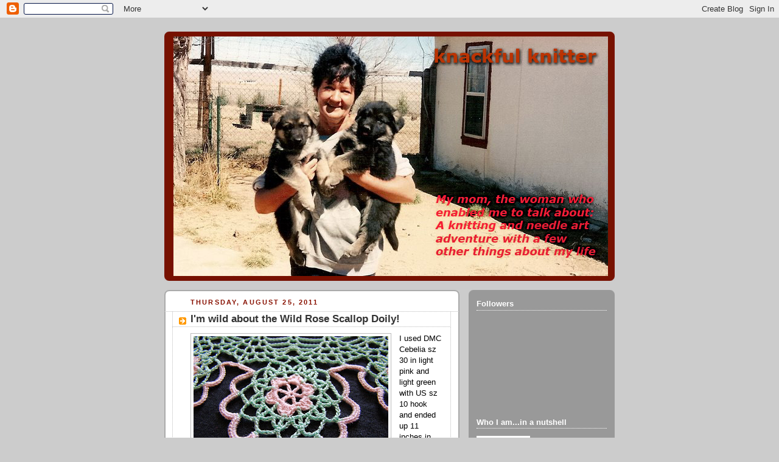

--- FILE ---
content_type: text/html; charset=UTF-8
request_url: https://knackfulknitter.blogspot.com/2011/08/im-wild-about-wild-rose-scallop-doily.html
body_size: 19118
content:
<!DOCTYPE html>
<html dir='ltr'>
<head>
<link href='https://www.blogger.com/static/v1/widgets/55013136-widget_css_bundle.css' rel='stylesheet' type='text/css'/>
<meta content='text/html; charset=UTF-8' http-equiv='Content-Type'/>
<meta content='blogger' name='generator'/>
<link href='https://knackfulknitter.blogspot.com/favicon.ico' rel='icon' type='image/x-icon'/>
<link href='https://knackfulknitter.blogspot.com/2011/08/im-wild-about-wild-rose-scallop-doily.html' rel='canonical'/>
<link rel="alternate" type="application/atom+xml" title="knackful knitter - Atom" href="https://knackfulknitter.blogspot.com/feeds/posts/default" />
<link rel="alternate" type="application/rss+xml" title="knackful knitter - RSS" href="https://knackfulknitter.blogspot.com/feeds/posts/default?alt=rss" />
<link rel="service.post" type="application/atom+xml" title="knackful knitter - Atom" href="https://www.blogger.com/feeds/4418781008871113310/posts/default" />

<link rel="alternate" type="application/atom+xml" title="knackful knitter - Atom" href="https://knackfulknitter.blogspot.com/feeds/7212642737660475424/comments/default" />
<!--Can't find substitution for tag [blog.ieCssRetrofitLinks]-->
<link href='https://blogger.googleusercontent.com/img/b/R29vZ2xl/AVvXsEiPZ-IxEqlVw9BYDdO1xZmCtnuJgaoMDuUpGUxgugvO20lKKsXYusy87H2S1u-nTUITmT8RhsCeY6BV0YjkRJb949bdhEM88sgIDd4k5_jhpaxlXvFvy8rZfDMYnj8j23Z5OUypkmtHwlzy/s320/Wild+Rose+Scallop+Doily+close+up.JPG' rel='image_src'/>
<meta content='https://knackfulknitter.blogspot.com/2011/08/im-wild-about-wild-rose-scallop-doily.html' property='og:url'/>
<meta content='I&#39;m wild about the Wild Rose Scallop Doily!' property='og:title'/>
<meta content='I used DMC Cebelia sz 30 in light pink and light green with US sz 10 hook and ended up 11 inches in diameter.   My finish (the pink edging) ...' property='og:description'/>
<meta content='https://blogger.googleusercontent.com/img/b/R29vZ2xl/AVvXsEiPZ-IxEqlVw9BYDdO1xZmCtnuJgaoMDuUpGUxgugvO20lKKsXYusy87H2S1u-nTUITmT8RhsCeY6BV0YjkRJb949bdhEM88sgIDd4k5_jhpaxlXvFvy8rZfDMYnj8j23Z5OUypkmtHwlzy/w1200-h630-p-k-no-nu/Wild+Rose+Scallop+Doily+close+up.JPG' property='og:image'/>
<title>knackful knitter: I'm wild about the Wild Rose Scallop Doily!</title>
<style id='page-skin-1' type='text/css'><!--
/*
-----------------------------------------------
Blogger Template Style
Name:     Rounders 2
Date:     27 Feb 2004
Updated by: Blogger Team
----------------------------------------------- */
/* Variable definitions
====================
<Variable name="mainBgColor" description="Main Background Color"
type="color" default="#fff">
<Variable name="mainTextColor" description="Text Color" type="color"
default="#000">
<Variable name="postTitleColor" description="Post Title Color" type="color"
default="#333">
<Variable name="dateHeaderColor" description="Date Header Color"
type="color" default="#810">
<Variable name="borderColor" description="Post Border Color" type="color"
default="#bbb">
<Variable name="mainLinkColor" description="Link Color" type="color"
default="#b30">
<Variable name="mainVisitedLinkColor" description="Visited Link Color"
type="color" default="#c63">
<Variable name="titleBgColor" description="Page Header Background Color"
type="color" default="#710">
<Variable name="titleTextColor" description="Blog Title Color"
type="color" default="#fff">
<Variable name="topSidebarHeaderColor"
description="Top Sidebar Title Color"
type="color" default="#fff">
<Variable name="topSidebarBgColor"
description="Top Sidebar Background Color"
type="color" default="#999">
<Variable name="topSidebarTextColor" description="Top Sidebar Text Color"
type="color" default="#fff">
<Variable name="topSidebarLinkColor" description="Top Sidebar Link Color"
type="color" default="#fff">
<Variable name="topSidebarVisitedLinkColor"
description="Top Sidebar Visited Link Color"
type="color" default="#ddd">
<Variable name="bodyFont" description="Text Font" type="font"
default="normal normal 100% 'Trebuchet MS',Verdana,Arial,Sans-serif">
<Variable name="pageTitleFont" description="Blog Title Font" type="font"
default="normal bold 200% 'Trebuchet MS',Verdana,Arial,Sans-serif">
<Variable name="descriptionFont" description="Blog Description Font" type="font"
default="normal normal 100% 'Trebuchet MS',Verdana,Arial,Sans-serif">
<Variable name="headerFont" description="Sidebar Title Font" type="font"
default="normal bold 100% 'Trebuchet MS',Verdana,Arial,Sans-serif">
<Variable name="postTitleFont" description="Post Title Font" type="font"
default="normal bold 135% 'Trebuchet MS',Verdana,Arial,Sans-serif">
<Variable name="startSide" description="Start side in blog language"
type="automatic" default="left">
<Variable name="endSide" description="End side in blog language"
type="automatic" default="right">
*/
body, .body-fauxcolumn-outer {
background:#ccc;
margin:0;
text-align:center;
line-height: 1.5em;
font:x-small Trebuchet MS, Verdana, Arial, Sans-serif;
color:#000000;
font-size/* */:/**/small;
font-size: /**/small;
}
/* Page Structure
----------------------------------------------- */
/* The images which help create rounded corners depend on the
following widths and measurements. If you want to change
these measurements, the images will also need to change.
*/
#outer-wrapper {
width:740px;
margin:0 auto;
text-align:left;
font: normal normal 100% 'Trebuchet MS',Verdana,Arial,Sans-serif;
}
#main-wrap1 {
width:485px;
float:left;
background:#ffffff url("//www1.blogblog.com/rounders2/corners_main_bot.gif") no-repeat left bottom;
margin:15px 0 0;
padding:0 0 10px;
color:#000000;
font-size:97%;
line-height:1.5em;
word-wrap: break-word; /* fix for long text breaking sidebar float in IE */
overflow: hidden;     /* fix for long non-text content breaking IE sidebar float */
}
#main-wrap2 {
float:left;
width:100%;
background:url("//www1.blogblog.com/rounders2/corners_main_top.gif") no-repeat left top;
padding:10px 0 0;
}
#main {
background:url("//www.blogblog.com/rounders2/rails_main.gif") repeat-y left;
padding:0;
width:485px;
}
#sidebar-wrap {
width:240px;
float:right;
margin:15px 0 0;
font-size:97%;
line-height:1.5em;
word-wrap: break-word; /* fix for long text breaking sidebar float in IE */
overflow: hidden;     /* fix for long non-text content breaking IE sidebar float */
}
.main .widget {
margin-top: 4px;
width: 468px;
padding: 0 13px;
}
.main .Blog {
margin: 0;
padding: 0;
width: 484px;
}
/* Links
----------------------------------------------- */
a:link {
color: #bb3300;
}
a:visited {
color: #cc6633;
}
a:hover {
color: #cc6633;
}
a img {
border-width:0;
}
/* Blog Header
----------------------------------------------- */
#header-wrapper {
background:#771100 url("//www2.blogblog.com/rounders2/corners_cap_top.gif") no-repeat left top;
margin-top:22px;
margin-right:0;
margin-bottom:0;
margin-left:0;
padding-top:8px;
padding-right:0;
padding-bottom:0;
padding-left:0;
color:#bb3300;
}
#header {
background:url("//www.blogblog.com/rounders2/corners_cap_bot.gif") no-repeat left bottom;
padding:0 15px 8px;
}
#header h1 {
margin:0;
padding:10px 30px 5px;
line-height:1.2em;
font: normal bold 200% 'Trebuchet MS',Verdana,Arial,Sans-serif;
}
#header a,
#header a:visited {
text-decoration:none;
color: #bb3300;
}
#header .description {
margin:0;
padding:5px 30px 10px;
line-height:1.5em;
font: italic bold 110% Verdana, sans-serif;
}
/* Posts
----------------------------------------------- */
h2.date-header {
margin-top:0;
margin-right:28px;
margin-bottom:0;
margin-left:43px;
font-size:85%;
line-height:2em;
text-transform:uppercase;
letter-spacing:.2em;
color:#881100;
}
.post {
margin:.3em 0 25px;
padding:0 13px;
border:1px dotted #bbbbbb;
border-width:1px 0;
}
.post h3 {
margin:0;
line-height:1.5em;
background:url("//www2.blogblog.com/rounders2/icon_arrow.gif") no-repeat 10px .5em;
display:block;
border:1px dotted #bbbbbb;
border-width:0 1px 1px;
padding-top:2px;
padding-right:14px;
padding-bottom:2px;
padding-left:29px;
color: #333333;
font: normal bold 135% 'Trebuchet MS',Verdana,Arial,Sans-serif;
}
.post h3 a, .post h3 a:visited {
text-decoration:none;
color: #333333;
}
a.title-link:hover {
background-color: #bbbbbb;
color: #000000;
}
.post-body {
border:1px dotted #bbbbbb;
border-width:0 1px 1px;
border-bottom-color:#ffffff;
padding-top:10px;
padding-right:14px;
padding-bottom:1px;
padding-left:29px;
}
html>body .post-body {
border-bottom-width:0;
}
.post-body {
margin:0 0 .75em;
}
.post-body blockquote {
line-height:1.3em;
}
.post-footer {
background: #eee;
margin:0;
padding-top:2px;
padding-right:14px;
padding-bottom:2px;
padding-left:29px;
border:1px dotted #bbbbbb;
border-width:1px;
font-size:100%;
line-height:1.5em;
color: #666;
}
/*
The first line of the post footer might only have floated text, so we need to give it a height.
The height comes from the post-footer line-height
*/
.post-footer-line-1 {
min-height:1.5em;
_height:1.5em;
}
.post-footer p {
margin: 0;
}
html>body .post-footer {
border-bottom-color:transparent;
}
.uncustomized-post-template .post-footer {
text-align: right;
}
.uncustomized-post-template .post-author,
.uncustomized-post-template .post-timestamp {
display: block;
float: left;
text-align:left;
margin-right: 4px;
}
.post-footer a {
color: #bb3300;
}
.post-footer a:hover {
color: #cc6633;
}
a.comment-link {
/* IE5.0/Win doesn't apply padding to inline elements,
so we hide these two declarations from it */
background/* */:/**/url("//www.blogblog.com/rounders/icon_comment_left.gif") no-repeat left 45%;
padding-left:14px;
}
html>body a.comment-link {
/* Respecified, for IE5/Mac's benefit */
background:url("//www.blogblog.com/rounders2/icon_comment_left.gif") no-repeat left 45%;
padding-left:14px;
}
.post img, table.tr-caption-container {
margin-top:0;
margin-right:0;
margin-bottom:5px;
margin-left:0;
padding:4px;
border:1px solid #bbbbbb;
}
.tr-caption-container img {
border: none;
margin: 0;
padding: 0;
}
blockquote {
margin:.75em 0;
border:1px dotted #bbbbbb;
border-width:1px 0;
padding:5px 15px;
color: #881100;
}
.post blockquote p {
margin:.5em 0;
}
#blog-pager-newer-link {
float: left;
margin-left: 13px;
}
#blog-pager-older-link {
float: right;
margin-right: 13px;
}
#blog-pager {
text-align: center;
}
.feed-links {
clear: both;
line-height: 2.5em;
margin-left: 13px;
}
/* Comments
----------------------------------------------- */
#comments {
margin:-25px 13px 0;
border:1px dotted #bbbbbb;
border-width:0 1px 1px;
padding-top:20px;
padding-right:0;
padding-bottom:15px;
padding-left:0;
}
#comments h4 {
margin:0 0 10px;
padding-top:0;
padding-right:14px;
padding-bottom:2px;
padding-left:29px;
border-bottom:1px dotted #bbbbbb;
font-size:120%;
line-height:1.4em;
color:#333333;
}
#comments-block {
margin-top:0;
margin-right:15px;
margin-bottom:0;
margin-left:9px;
}
.comment-author {
background:url("//www.blogblog.com/rounders2/icon_comment_left.gif") no-repeat 2px .3em;
margin:.5em 0;
padding-top:0;
padding-right:0;
padding-bottom:0;
padding-left:20px;
font-weight:bold;
}
.comment-body {
margin:0 0 1.25em;
padding-top:0;
padding-right:0;
padding-bottom:0;
padding-left:20px;
}
.comment-body p {
margin:0 0 .5em;
}
.comment-footer {
margin:0 0 .5em;
padding-top:0;
padding-right:0;
padding-bottom:.75em;
padding-left:20px;
}
.comment-footer a:link {
color: #000000;
}
.deleted-comment {
font-style:italic;
color:gray;
}
.comment-form {
padding-left:20px;
padding-right:5px;
}
#comments .comment-form h4 {
padding-left:0px;
}
/* Profile
----------------------------------------------- */
.profile-img {
float: left;
margin-top: 5px;
margin-right: 5px;
margin-bottom: 5px;
margin-left: 0;
border: 4px solid #ffffff;
}
.profile-datablock {
margin-top:0;
margin-right:15px;
margin-bottom:.5em;
margin-left:0;
padding-top:8px;
}
.profile-link {
background:url("//www.blogblog.com/rounders2/icon_profile_left.gif") no-repeat left .1em;
padding-left:15px;
font-weight:bold;
}
.profile-textblock {
clear: both;
margin: 0;
}
.sidebar .clear, .main .widget .clear {
clear: both;
}
#sidebartop-wrap {
background:#999999 url("//www.blogblog.com/rounders2/corners_prof_bot.gif") no-repeat left bottom;
margin:0px 0px 15px;
padding:0px 0px 10px;
color:#ffffff;
}
#sidebartop-wrap2 {
background:url("//www2.blogblog.com/rounders2/corners_prof_top.gif") no-repeat left top;
padding: 10px 0 0;
margin:0;
border-width:0;
}
#sidebartop h2 {
line-height:1.5em;
color:#ffffff;
border-bottom: 1px dotted #ffffff;
margin-bottom: 0.5em;
font: normal bold 100% 'Trebuchet MS',Verdana,Arial,Sans-serif;
}
#sidebartop a {
color: #ffffff;
}
#sidebartop a:hover {
color: #dddddd;
}
#sidebartop a:visited {
color: #dddddd;
}
/* Sidebar Boxes
----------------------------------------------- */
.sidebar .widget {
margin:.5em 13px 1.25em;
padding:0 0px;
}
.widget-content {
margin-top: 0.5em;
}
#sidebarbottom-wrap1 {
background:#ffffff url("//www.blogblog.com/rounders2/corners_side_top.gif") no-repeat left top;
margin:0 0 15px;
padding:10px 0 0;
color: #000000;
}
#sidebarbottom-wrap2 {
background:url("//www1.blogblog.com/rounders2/corners_side_bot.gif") no-repeat left bottom;
padding:0 0 8px;
}
.sidebar h2 {
margin:0;
padding:0 0 .2em;
line-height:1.5em;
font:normal bold 100% 'Trebuchet MS',Verdana,Arial,Sans-serif;
}
.sidebar ul {
list-style:none;
margin:0 0 1.25em;
padding:0;
}
.sidebar ul li {
background:url("//www2.blogblog.com/rounders2/icon_arrow_sm.gif") no-repeat 2px .25em;
margin:0;
padding-top:0;
padding-right:0;
padding-bottom:3px;
padding-left:16px;
margin-bottom:3px;
border-bottom:1px dotted #bbbbbb;
line-height:1.4em;
}
.sidebar p {
margin:0 0 .6em;
}
#sidebar h2 {
color: #333333;
border-bottom: 1px dotted #333333;
}
/* Footer
----------------------------------------------- */
#footer-wrap1 {
clear:both;
margin:0 0 10px;
padding:15px 0 0;
}
#footer-wrap2 {
background:#771100 url("//www2.blogblog.com/rounders2/corners_cap_top.gif") no-repeat left top;
color:#bb3300;
}
#footer {
background:url("//www.blogblog.com/rounders2/corners_cap_bot.gif") no-repeat left bottom;
padding:8px 15px;
}
#footer hr {display:none;}
#footer p {margin:0;}
#footer a {color:#bb3300;}
#footer .widget-content {
margin:0;
}
/** Page structure tweaks for layout editor wireframe */
body#layout #main-wrap1,
body#layout #sidebar-wrap,
body#layout #header-wrapper {
margin-top: 0;
}
body#layout #header, body#layout #header-wrapper,
body#layout #outer-wrapper {
margin-left:0,
margin-right: 0;
padding: 0;
}
body#layout #outer-wrapper {
width: 730px;
}
body#layout #footer-wrap1 {
padding-top: 0;
}

--></style>
<link href='https://www.blogger.com/dyn-css/authorization.css?targetBlogID=4418781008871113310&amp;zx=24d86919-02fc-4c0b-9876-c99b61b2e67d' media='none' onload='if(media!=&#39;all&#39;)media=&#39;all&#39;' rel='stylesheet'/><noscript><link href='https://www.blogger.com/dyn-css/authorization.css?targetBlogID=4418781008871113310&amp;zx=24d86919-02fc-4c0b-9876-c99b61b2e67d' rel='stylesheet'/></noscript>
<meta name='google-adsense-platform-account' content='ca-host-pub-1556223355139109'/>
<meta name='google-adsense-platform-domain' content='blogspot.com'/>

</head>
<body>
<div class='navbar section' id='navbar'><div class='widget Navbar' data-version='1' id='Navbar1'><script type="text/javascript">
    function setAttributeOnload(object, attribute, val) {
      if(window.addEventListener) {
        window.addEventListener('load',
          function(){ object[attribute] = val; }, false);
      } else {
        window.attachEvent('onload', function(){ object[attribute] = val; });
      }
    }
  </script>
<div id="navbar-iframe-container"></div>
<script type="text/javascript" src="https://apis.google.com/js/platform.js"></script>
<script type="text/javascript">
      gapi.load("gapi.iframes:gapi.iframes.style.bubble", function() {
        if (gapi.iframes && gapi.iframes.getContext) {
          gapi.iframes.getContext().openChild({
              url: 'https://www.blogger.com/navbar/4418781008871113310?po\x3d7212642737660475424\x26origin\x3dhttps://knackfulknitter.blogspot.com',
              where: document.getElementById("navbar-iframe-container"),
              id: "navbar-iframe"
          });
        }
      });
    </script><script type="text/javascript">
(function() {
var script = document.createElement('script');
script.type = 'text/javascript';
script.src = '//pagead2.googlesyndication.com/pagead/js/google_top_exp.js';
var head = document.getElementsByTagName('head')[0];
if (head) {
head.appendChild(script);
}})();
</script>
</div></div>
<div id='outer-wrapper'>
<div id='header-wrapper'>
<div class='header section' id='header'><div class='widget Header' data-version='1' id='Header1'>
<div id='header-inner'>
<a href='https://knackfulknitter.blogspot.com/' style='display: block'>
<img alt='knackful knitter' height='394px; ' id='Header1_headerimg' src='https://blogger.googleusercontent.com/img/b/R29vZ2xl/AVvXsEjWgfLBUo3ZWjQbTEBOBMIyE8c2u5F_5sl3oACaMJ921_Rg2eJPhXuq9JgNX6wei_JgDZWyMUQguSARmqlArMRNjKgHigGjj7l6Njsi13N2jpy231p9WsBKKHKaS3vE-_rC1KkymemhV8pl/s730/Mom+and+puppies.jpg' style='display: block' width='714px; '/>
</a>
</div>
</div></div>
</div>
<div id='crosscol-wrapper' style='text-align:center'>
<div class='crosscol no-items section' id='crosscol'></div>
</div>
<div id='main-wrap1'><div id='main-wrap2'>
<div class='main section' id='main'><div class='widget Blog' data-version='1' id='Blog1'>
<div class='blog-posts hfeed'>

          <div class="date-outer">
        
<h2 class='date-header'><span>Thursday, August 25, 2011</span></h2>

          <div class="date-posts">
        
<div class='post-outer'>
<div class='post hentry uncustomized-post-template' itemprop='blogPost' itemscope='itemscope' itemtype='http://schema.org/BlogPosting'>
<meta content='https://blogger.googleusercontent.com/img/b/R29vZ2xl/AVvXsEiPZ-IxEqlVw9BYDdO1xZmCtnuJgaoMDuUpGUxgugvO20lKKsXYusy87H2S1u-nTUITmT8RhsCeY6BV0YjkRJb949bdhEM88sgIDd4k5_jhpaxlXvFvy8rZfDMYnj8j23Z5OUypkmtHwlzy/s320/Wild+Rose+Scallop+Doily+close+up.JPG' itemprop='image_url'/>
<meta content='4418781008871113310' itemprop='blogId'/>
<meta content='7212642737660475424' itemprop='postId'/>
<a name='7212642737660475424'></a>
<h3 class='post-title entry-title' itemprop='name'>
I'm wild about the Wild Rose Scallop Doily!
</h3>
<div class='post-header'>
<div class='post-header-line-1'></div>
</div>
<div class='post-body entry-content' id='post-body-7212642737660475424' itemprop='description articleBody'>
<div class="separator" style="clear: both; text-align: center;"><a href="https://blogger.googleusercontent.com/img/b/R29vZ2xl/AVvXsEiPZ-IxEqlVw9BYDdO1xZmCtnuJgaoMDuUpGUxgugvO20lKKsXYusy87H2S1u-nTUITmT8RhsCeY6BV0YjkRJb949bdhEM88sgIDd4k5_jhpaxlXvFvy8rZfDMYnj8j23Z5OUypkmtHwlzy/s1600/Wild+Rose+Scallop+Doily+close+up.JPG" imageanchor="1" style="clear: left; float: left; margin-bottom: 1em; margin-right: 1em;"><img border="0" height="240" src="https://blogger.googleusercontent.com/img/b/R29vZ2xl/AVvXsEiPZ-IxEqlVw9BYDdO1xZmCtnuJgaoMDuUpGUxgugvO20lKKsXYusy87H2S1u-nTUITmT8RhsCeY6BV0YjkRJb949bdhEM88sgIDd4k5_jhpaxlXvFvy8rZfDMYnj8j23Z5OUypkmtHwlzy/s320/Wild+Rose+Scallop+Doily+close+up.JPG" width="320" /></a></div>I used DMC Cebelia sz 30 in light pink and light green with US sz 10 hook and ended up 11 inches in diameter.<br />
<br />
My finish (the pink edging) is not 'exactly' what the pattern called for...but I just could not 'get it'.&nbsp; I did what I could figure out.<br />
<br />
This pattern was one of the choices on the <a href="http://groups.yahoo.com/group/doily_of_the_month">DOM</a>.&nbsp; It was not picked but I couldn't help myself and just HAD to crochet it.<br />
<br />
<div class="separator" style="clear: both; text-align: center;"><a href="https://blogger.googleusercontent.com/img/b/R29vZ2xl/AVvXsEiOxUo30pQYo74axjBXpygiIfyRLxKxQ7qsmG0O4ae4puR8B9Y4ApmL52uECRC1aJw9W8Nqw5EqPrvuoGYn1wLiywx60uXJZPz3Y7LVrI2UD9ESNVgUaOa2BCJLrXbrXToe_l_F9-M_FI2-/s1600/Wild+Rose+Scallop+Doily.JPG" imageanchor="1" style="clear: left; float: left; margin-bottom: 1em; margin-right: 1em;"><img border="0" height="240" src="https://blogger.googleusercontent.com/img/b/R29vZ2xl/AVvXsEiOxUo30pQYo74axjBXpygiIfyRLxKxQ7qsmG0O4ae4puR8B9Y4ApmL52uECRC1aJw9W8Nqw5EqPrvuoGYn1wLiywx60uXJZPz3Y7LVrI2UD9ESNVgUaOa2BCJLrXbrXToe_l_F9-M_FI2-/s320/Wild+Rose+Scallop+Doily.JPG" width="320" /></a></div><br />
<div style='clear: both;'></div>
</div>
<div class='post-footer'>
<div class='post-footer-line post-footer-line-1'>
<span class='post-author vcard'>
Posted by
<span class='fn' itemprop='author' itemscope='itemscope' itemtype='http://schema.org/Person'>
<meta content='https://www.blogger.com/profile/07065309287626365531' itemprop='url'/>
<a class='g-profile' href='https://www.blogger.com/profile/07065309287626365531' rel='author' title='author profile'>
<span itemprop='name'>N. Maria</span>
</a>
</span>
</span>
<span class='post-timestamp'>
at
<meta content='https://knackfulknitter.blogspot.com/2011/08/im-wild-about-wild-rose-scallop-doily.html' itemprop='url'/>
<a class='timestamp-link' href='https://knackfulknitter.blogspot.com/2011/08/im-wild-about-wild-rose-scallop-doily.html' rel='bookmark' title='permanent link'><abbr class='published' itemprop='datePublished' title='2011-08-25T16:52:00-07:00'>4:52&#8239;PM</abbr></a>
</span>
<span class='post-comment-link'>
</span>
<span class='post-icons'>
<span class='item-action'>
<a href='https://www.blogger.com/email-post/4418781008871113310/7212642737660475424' title='Email Post'>
<img alt='' class='icon-action' height='13' src='https://resources.blogblog.com/img/icon18_email.gif' width='18'/>
</a>
</span>
<span class='item-control blog-admin pid-1377097465'>
<a href='https://www.blogger.com/post-edit.g?blogID=4418781008871113310&postID=7212642737660475424&from=pencil' title='Edit Post'>
<img alt='' class='icon-action' height='18' src='https://resources.blogblog.com/img/icon18_edit_allbkg.gif' width='18'/>
</a>
</span>
</span>
<div class='post-share-buttons goog-inline-block'>
</div>
</div>
<div class='post-footer-line post-footer-line-2'>
<span class='post-labels'>
Labels:
<a href='https://knackfulknitter.blogspot.com/search/label/crocheting' rel='tag'>crocheting</a>,
<a href='https://knackfulknitter.blogspot.com/search/label/doilies' rel='tag'>doilies</a>,
<a href='https://knackfulknitter.blogspot.com/search/label/patterns' rel='tag'>patterns</a>,
<a href='https://knackfulknitter.blogspot.com/search/label/thread' rel='tag'>thread</a>
</span>
</div>
<div class='post-footer-line post-footer-line-3'>
<span class='post-location'>
</span>
</div>
</div>
</div>
<div class='comments' id='comments'>
<a name='comments'></a>
<h4>8 comments:</h4>
<div class='comments-content'>
<script async='async' src='' type='text/javascript'></script>
<script type='text/javascript'>
    (function() {
      var items = null;
      var msgs = null;
      var config = {};

// <![CDATA[
      var cursor = null;
      if (items && items.length > 0) {
        cursor = parseInt(items[items.length - 1].timestamp) + 1;
      }

      var bodyFromEntry = function(entry) {
        var text = (entry &&
                    ((entry.content && entry.content.$t) ||
                     (entry.summary && entry.summary.$t))) ||
            '';
        if (entry && entry.gd$extendedProperty) {
          for (var k in entry.gd$extendedProperty) {
            if (entry.gd$extendedProperty[k].name == 'blogger.contentRemoved') {
              return '<span class="deleted-comment">' + text + '</span>';
            }
          }
        }
        return text;
      }

      var parse = function(data) {
        cursor = null;
        var comments = [];
        if (data && data.feed && data.feed.entry) {
          for (var i = 0, entry; entry = data.feed.entry[i]; i++) {
            var comment = {};
            // comment ID, parsed out of the original id format
            var id = /blog-(\d+).post-(\d+)/.exec(entry.id.$t);
            comment.id = id ? id[2] : null;
            comment.body = bodyFromEntry(entry);
            comment.timestamp = Date.parse(entry.published.$t) + '';
            if (entry.author && entry.author.constructor === Array) {
              var auth = entry.author[0];
              if (auth) {
                comment.author = {
                  name: (auth.name ? auth.name.$t : undefined),
                  profileUrl: (auth.uri ? auth.uri.$t : undefined),
                  avatarUrl: (auth.gd$image ? auth.gd$image.src : undefined)
                };
              }
            }
            if (entry.link) {
              if (entry.link[2]) {
                comment.link = comment.permalink = entry.link[2].href;
              }
              if (entry.link[3]) {
                var pid = /.*comments\/default\/(\d+)\?.*/.exec(entry.link[3].href);
                if (pid && pid[1]) {
                  comment.parentId = pid[1];
                }
              }
            }
            comment.deleteclass = 'item-control blog-admin';
            if (entry.gd$extendedProperty) {
              for (var k in entry.gd$extendedProperty) {
                if (entry.gd$extendedProperty[k].name == 'blogger.itemClass') {
                  comment.deleteclass += ' ' + entry.gd$extendedProperty[k].value;
                } else if (entry.gd$extendedProperty[k].name == 'blogger.displayTime') {
                  comment.displayTime = entry.gd$extendedProperty[k].value;
                }
              }
            }
            comments.push(comment);
          }
        }
        return comments;
      };

      var paginator = function(callback) {
        if (hasMore()) {
          var url = config.feed + '?alt=json&v=2&orderby=published&reverse=false&max-results=50';
          if (cursor) {
            url += '&published-min=' + new Date(cursor).toISOString();
          }
          window.bloggercomments = function(data) {
            var parsed = parse(data);
            cursor = parsed.length < 50 ? null
                : parseInt(parsed[parsed.length - 1].timestamp) + 1
            callback(parsed);
            window.bloggercomments = null;
          }
          url += '&callback=bloggercomments';
          var script = document.createElement('script');
          script.type = 'text/javascript';
          script.src = url;
          document.getElementsByTagName('head')[0].appendChild(script);
        }
      };
      var hasMore = function() {
        return !!cursor;
      };
      var getMeta = function(key, comment) {
        if ('iswriter' == key) {
          var matches = !!comment.author
              && comment.author.name == config.authorName
              && comment.author.profileUrl == config.authorUrl;
          return matches ? 'true' : '';
        } else if ('deletelink' == key) {
          return config.baseUri + '/comment/delete/'
               + config.blogId + '/' + comment.id;
        } else if ('deleteclass' == key) {
          return comment.deleteclass;
        }
        return '';
      };

      var replybox = null;
      var replyUrlParts = null;
      var replyParent = undefined;

      var onReply = function(commentId, domId) {
        if (replybox == null) {
          // lazily cache replybox, and adjust to suit this style:
          replybox = document.getElementById('comment-editor');
          if (replybox != null) {
            replybox.height = '250px';
            replybox.style.display = 'block';
            replyUrlParts = replybox.src.split('#');
          }
        }
        if (replybox && (commentId !== replyParent)) {
          replybox.src = '';
          document.getElementById(domId).insertBefore(replybox, null);
          replybox.src = replyUrlParts[0]
              + (commentId ? '&parentID=' + commentId : '')
              + '#' + replyUrlParts[1];
          replyParent = commentId;
        }
      };

      var hash = (window.location.hash || '#').substring(1);
      var startThread, targetComment;
      if (/^comment-form_/.test(hash)) {
        startThread = hash.substring('comment-form_'.length);
      } else if (/^c[0-9]+$/.test(hash)) {
        targetComment = hash.substring(1);
      }

      // Configure commenting API:
      var configJso = {
        'maxDepth': config.maxThreadDepth
      };
      var provider = {
        'id': config.postId,
        'data': items,
        'loadNext': paginator,
        'hasMore': hasMore,
        'getMeta': getMeta,
        'onReply': onReply,
        'rendered': true,
        'initComment': targetComment,
        'initReplyThread': startThread,
        'config': configJso,
        'messages': msgs
      };

      var render = function() {
        if (window.goog && window.goog.comments) {
          var holder = document.getElementById('comment-holder');
          window.goog.comments.render(holder, provider);
        }
      };

      // render now, or queue to render when library loads:
      if (window.goog && window.goog.comments) {
        render();
      } else {
        window.goog = window.goog || {};
        window.goog.comments = window.goog.comments || {};
        window.goog.comments.loadQueue = window.goog.comments.loadQueue || [];
        window.goog.comments.loadQueue.push(render);
      }
    })();
// ]]>
  </script>
<div id='comment-holder'>
<div class="comment-thread toplevel-thread"><ol id="top-ra"><li class="comment" id="c2899669147237012893"><div class="avatar-image-container"><img src="//blogger.googleusercontent.com/img/b/R29vZ2xl/AVvXsEjdf7IeH5sktZqZUUj8F89lZ2cUzRv56WtTTuPKRet9FNcrDTFNXOnYXxiSz6YZwBJ5LQepBrgsnmDzFhm89uMEuausO8fANrqFiOPVDBycs424SBAos421IQnbscu4_EI/s45-c/fullsizeoutput_3c7c.jpeg" alt=""/></div><div class="comment-block"><div class="comment-header"><cite class="user"><a href="https://www.blogger.com/profile/06032689683092213368" rel="nofollow">Lace-lovin&#39; Librarian ~ Diane</a></cite><span class="icon user "></span><span class="datetime secondary-text"><a rel="nofollow" href="https://knackfulknitter.blogspot.com/2011/08/im-wild-about-wild-rose-scallop-doily.html?showComment=1314354280459#c2899669147237012893">August 26, 2011 at 3:24&#8239;AM</a></span></div><p class="comment-content">Beautiful! I love the pink and green together!</p><span class="comment-actions secondary-text"><a class="comment-reply" target="_self" data-comment-id="2899669147237012893">Reply</a><span class="item-control blog-admin blog-admin pid-1119422403"><a target="_self" href="https://www.blogger.com/comment/delete/4418781008871113310/2899669147237012893">Delete</a></span></span></div><div class="comment-replies"><div id="c2899669147237012893-rt" class="comment-thread inline-thread hidden"><span class="thread-toggle thread-expanded"><span class="thread-arrow"></span><span class="thread-count"><a target="_self">Replies</a></span></span><ol id="c2899669147237012893-ra" class="thread-chrome thread-expanded"><div></div><div id="c2899669147237012893-continue" class="continue"><a class="comment-reply" target="_self" data-comment-id="2899669147237012893">Reply</a></div></ol></div></div><div class="comment-replybox-single" id="c2899669147237012893-ce"></div></li><li class="comment" id="c3737370892780048972"><div class="avatar-image-container"><img src="//blogger.googleusercontent.com/img/b/R29vZ2xl/AVvXsEhCmr2ueaJT_uUiJIAzsAX5Nno9ECC2KUFKk-2PSXN8Jz1FKmNk5l_KwCnqV8MX3WvKII7B0DU5ZA7DW-SlCEg-Xx2sT21lNXYjTX5vOTYpkv5SSnGxk59QHSeTJ1W3kg/s45-c/*" alt=""/></div><div class="comment-block"><div class="comment-header"><cite class="user"><a href="https://www.blogger.com/profile/06360228352528558176" rel="nofollow">Snowcatcher</a></cite><span class="icon user "></span><span class="datetime secondary-text"><a rel="nofollow" href="https://knackfulknitter.blogspot.com/2011/08/im-wild-about-wild-rose-scallop-doily.html?showComment=1314409635273#c3737370892780048972">August 26, 2011 at 6:47&#8239;PM</a></span></div><p class="comment-content">I don&#39;t know what the original pattern looked like, but I really like your finishing touch.  The colors really go well together, and this is a stunning piece!</p><span class="comment-actions secondary-text"><a class="comment-reply" target="_self" data-comment-id="3737370892780048972">Reply</a><span class="item-control blog-admin blog-admin pid-1538615050"><a target="_self" href="https://www.blogger.com/comment/delete/4418781008871113310/3737370892780048972">Delete</a></span></span></div><div class="comment-replies"><div id="c3737370892780048972-rt" class="comment-thread inline-thread hidden"><span class="thread-toggle thread-expanded"><span class="thread-arrow"></span><span class="thread-count"><a target="_self">Replies</a></span></span><ol id="c3737370892780048972-ra" class="thread-chrome thread-expanded"><div></div><div id="c3737370892780048972-continue" class="continue"><a class="comment-reply" target="_self" data-comment-id="3737370892780048972">Reply</a></div></ol></div></div><div class="comment-replybox-single" id="c3737370892780048972-ce"></div></li><li class="comment" id="c4227107220595768552"><div class="avatar-image-container"><img src="//www.blogger.com/img/blogger_logo_round_35.png" alt=""/></div><div class="comment-block"><div class="comment-header"><cite class="user"><a href="https://www.blogger.com/profile/10206976005858712960" rel="nofollow">Linda</a></cite><span class="icon user "></span><span class="datetime secondary-text"><a rel="nofollow" href="https://knackfulknitter.blogspot.com/2011/08/im-wild-about-wild-rose-scallop-doily.html?showComment=1314571467503#c4227107220595768552">August 28, 2011 at 3:44&#8239;PM</a></span></div><p class="comment-content">Very pretty Maria.  I remember my mother doing something like this when I was a child, and in very similar colours.  I daresay she still has it and uses it.  Your stitches are so very neat and even.</p><span class="comment-actions secondary-text"><a class="comment-reply" target="_self" data-comment-id="4227107220595768552">Reply</a><span class="item-control blog-admin blog-admin pid-87624473"><a target="_self" href="https://www.blogger.com/comment/delete/4418781008871113310/4227107220595768552">Delete</a></span></span></div><div class="comment-replies"><div id="c4227107220595768552-rt" class="comment-thread inline-thread hidden"><span class="thread-toggle thread-expanded"><span class="thread-arrow"></span><span class="thread-count"><a target="_self">Replies</a></span></span><ol id="c4227107220595768552-ra" class="thread-chrome thread-expanded"><div></div><div id="c4227107220595768552-continue" class="continue"><a class="comment-reply" target="_self" data-comment-id="4227107220595768552">Reply</a></div></ol></div></div><div class="comment-replybox-single" id="c4227107220595768552-ce"></div></li><li class="comment" id="c6756510611697888743"><div class="avatar-image-container"><img src="//3.bp.blogspot.com/_vAUNDVqxav4/SiS01ZA_DKI/AAAAAAAAAZY/5_YdI9Bz1Us/S45-s35/Isaac%2527s%2Bnew%2Bsweater%2BJanuary%2B5th,%2B2009,%2B001.jpg" alt=""/></div><div class="comment-block"><div class="comment-header"><cite class="user"><a href="https://www.blogger.com/profile/10554034994301742068" rel="nofollow">annette2u</a></cite><span class="icon user "></span><span class="datetime secondary-text"><a rel="nofollow" href="https://knackfulknitter.blogspot.com/2011/08/im-wild-about-wild-rose-scallop-doily.html?showComment=1314623380215#c6756510611697888743">August 29, 2011 at 6:09&#8239;AM</a></span></div><p class="comment-content">Beautiful job Maria. My mother in law<br>used to make a lot of doilies with motifs in. Thanks for sharing and love the colors.</p><span class="comment-actions secondary-text"><a class="comment-reply" target="_self" data-comment-id="6756510611697888743">Reply</a><span class="item-control blog-admin blog-admin pid-1911138147"><a target="_self" href="https://www.blogger.com/comment/delete/4418781008871113310/6756510611697888743">Delete</a></span></span></div><div class="comment-replies"><div id="c6756510611697888743-rt" class="comment-thread inline-thread hidden"><span class="thread-toggle thread-expanded"><span class="thread-arrow"></span><span class="thread-count"><a target="_self">Replies</a></span></span><ol id="c6756510611697888743-ra" class="thread-chrome thread-expanded"><div></div><div id="c6756510611697888743-continue" class="continue"><a class="comment-reply" target="_self" data-comment-id="6756510611697888743">Reply</a></div></ol></div></div><div class="comment-replybox-single" id="c6756510611697888743-ce"></div></li><li class="comment" id="c2182394828749503067"><div class="avatar-image-container"><img src="//blogger.googleusercontent.com/img/b/R29vZ2xl/AVvXsEgS_on5Oh4AWA04KRERY-xe_THQUraqmN9cetmj2Fm0lgY9LUwwQTTpseV3B-KI3gy19b24qDXNnmipbi-uR_-mrhZ-iwPL9zwXrng0AFFmpXQFNdDE5QG2XoqklZFugw/s45-c/*" alt=""/></div><div class="comment-block"><div class="comment-header"><cite class="user"><a href="https://www.blogger.com/profile/04234080378437860941" rel="nofollow">Lelia</a></cite><span class="icon user "></span><span class="datetime secondary-text"><a rel="nofollow" href="https://knackfulknitter.blogspot.com/2011/08/im-wild-about-wild-rose-scallop-doily.html?showComment=1314656433079#c2182394828749503067">August 29, 2011 at 3:20&#8239;PM</a></span></div><p class="comment-content">Wow wow wow!   STUNNING!!!!<br><br>Job well done</p><span class="comment-actions secondary-text"><a class="comment-reply" target="_self" data-comment-id="2182394828749503067">Reply</a><span class="item-control blog-admin blog-admin pid-1913681172"><a target="_self" href="https://www.blogger.com/comment/delete/4418781008871113310/2182394828749503067">Delete</a></span></span></div><div class="comment-replies"><div id="c2182394828749503067-rt" class="comment-thread inline-thread hidden"><span class="thread-toggle thread-expanded"><span class="thread-arrow"></span><span class="thread-count"><a target="_self">Replies</a></span></span><ol id="c2182394828749503067-ra" class="thread-chrome thread-expanded"><div></div><div id="c2182394828749503067-continue" class="continue"><a class="comment-reply" target="_self" data-comment-id="2182394828749503067">Reply</a></div></ol></div></div><div class="comment-replybox-single" id="c2182394828749503067-ce"></div></li><li class="comment" id="c6657207835639965014"><div class="avatar-image-container"><img src="//blogger.googleusercontent.com/img/b/R29vZ2xl/AVvXsEhiambrWrT0a0ZUJFD329yG-G2mAa49iOxUDQGgJFqupg9w6Fxo1jmE5XE3eht8TewCYTF0q8rGRMuyobwT8zZeLp5Mbk0qQcto7qIppLlbLs1qrHJnRPan8EIj94-22g/s45-c/Halloween+2011.jpg" alt=""/></div><div class="comment-block"><div class="comment-header"><cite class="user"><a href="https://www.blogger.com/profile/09369669307694611494" rel="nofollow">Lee Ann</a></cite><span class="icon user "></span><span class="datetime secondary-text"><a rel="nofollow" href="https://knackfulknitter.blogspot.com/2011/08/im-wild-about-wild-rose-scallop-doily.html?showComment=1315013676589#c6657207835639965014">September 2, 2011 at 6:34&#8239;PM</a></span></div><p class="comment-content">BEAUTIFUL!!</p><span class="comment-actions secondary-text"><a class="comment-reply" target="_self" data-comment-id="6657207835639965014">Reply</a><span class="item-control blog-admin blog-admin pid-433721790"><a target="_self" href="https://www.blogger.com/comment/delete/4418781008871113310/6657207835639965014">Delete</a></span></span></div><div class="comment-replies"><div id="c6657207835639965014-rt" class="comment-thread inline-thread hidden"><span class="thread-toggle thread-expanded"><span class="thread-arrow"></span><span class="thread-count"><a target="_self">Replies</a></span></span><ol id="c6657207835639965014-ra" class="thread-chrome thread-expanded"><div></div><div id="c6657207835639965014-continue" class="continue"><a class="comment-reply" target="_self" data-comment-id="6657207835639965014">Reply</a></div></ol></div></div><div class="comment-replybox-single" id="c6657207835639965014-ce"></div></li><li class="comment" id="c2076373922142437006"><div class="avatar-image-container"><img src="//resources.blogblog.com/img/blank.gif" alt=""/></div><div class="comment-block"><div class="comment-header"><cite class="user"><a href="http://verstrickt.wordpress.com" rel="nofollow">margrit</a></cite><span class="icon user "></span><span class="datetime secondary-text"><a rel="nofollow" href="https://knackfulknitter.blogspot.com/2011/08/im-wild-about-wild-rose-scallop-doily.html?showComment=1315258530859#c2076373922142437006">September 5, 2011 at 2:35&#8239;PM</a></span></div><p class="comment-content">it looks beautiful</p><span class="comment-actions secondary-text"><a class="comment-reply" target="_self" data-comment-id="2076373922142437006">Reply</a><span class="item-control blog-admin blog-admin pid-1182454964"><a target="_self" href="https://www.blogger.com/comment/delete/4418781008871113310/2076373922142437006">Delete</a></span></span></div><div class="comment-replies"><div id="c2076373922142437006-rt" class="comment-thread inline-thread hidden"><span class="thread-toggle thread-expanded"><span class="thread-arrow"></span><span class="thread-count"><a target="_self">Replies</a></span></span><ol id="c2076373922142437006-ra" class="thread-chrome thread-expanded"><div></div><div id="c2076373922142437006-continue" class="continue"><a class="comment-reply" target="_self" data-comment-id="2076373922142437006">Reply</a></div></ol></div></div><div class="comment-replybox-single" id="c2076373922142437006-ce"></div></li><li class="comment" id="c5581413519635121854"><div class="avatar-image-container"><img src="//resources.blogblog.com/img/blank.gif" alt=""/></div><div class="comment-block"><div class="comment-header"><cite class="user"><a href="http://stitchesandlife.blogspot.com" rel="nofollow">shirley from oz</a></cite><span class="icon user "></span><span class="datetime secondary-text"><a rel="nofollow" href="https://knackfulknitter.blogspot.com/2011/08/im-wild-about-wild-rose-scallop-doily.html?showComment=1316997334105#c5581413519635121854">September 25, 2011 at 5:35&#8239;PM</a></span></div><p class="comment-content">These are lovely Maria, i must have missed them while away.</p><span class="comment-actions secondary-text"><a class="comment-reply" target="_self" data-comment-id="5581413519635121854">Reply</a><span class="item-control blog-admin blog-admin pid-1182454964"><a target="_self" href="https://www.blogger.com/comment/delete/4418781008871113310/5581413519635121854">Delete</a></span></span></div><div class="comment-replies"><div id="c5581413519635121854-rt" class="comment-thread inline-thread hidden"><span class="thread-toggle thread-expanded"><span class="thread-arrow"></span><span class="thread-count"><a target="_self">Replies</a></span></span><ol id="c5581413519635121854-ra" class="thread-chrome thread-expanded"><div></div><div id="c5581413519635121854-continue" class="continue"><a class="comment-reply" target="_self" data-comment-id="5581413519635121854">Reply</a></div></ol></div></div><div class="comment-replybox-single" id="c5581413519635121854-ce"></div></li></ol><div id="top-continue" class="continue"><a class="comment-reply" target="_self">Add comment</a></div><div class="comment-replybox-thread" id="top-ce"></div><div class="loadmore hidden" data-post-id="7212642737660475424"><a target="_self">Load more...</a></div></div>
</div>
</div>
<p class='comment-footer'>
<div class='comment-form'>
<a name='comment-form'></a>
<p>I am SO looking forward to reading your comment!!!  Thank you for leaving one!</p>
<a href='https://www.blogger.com/comment/frame/4418781008871113310?po=7212642737660475424&hl=en&saa=85391&origin=https://knackfulknitter.blogspot.com' id='comment-editor-src'></a>
<iframe allowtransparency='true' class='blogger-iframe-colorize blogger-comment-from-post' frameborder='0' height='410px' id='comment-editor' name='comment-editor' src='' width='100%'></iframe>
<script src='https://www.blogger.com/static/v1/jsbin/1345082660-comment_from_post_iframe.js' type='text/javascript'></script>
<script type='text/javascript'>
      BLOG_CMT_createIframe('https://www.blogger.com/rpc_relay.html');
    </script>
</div>
</p>
<div id='backlinks-container'>
<div id='Blog1_backlinks-container'>
</div>
</div>
</div>
</div>

        </div></div>
      
</div>
<div class='blog-pager' id='blog-pager'>
<span id='blog-pager-newer-link'>
<a class='blog-pager-newer-link' href='https://knackfulknitter.blogspot.com/2011/09/my-excellent-adventure.html' id='Blog1_blog-pager-newer-link' title='Newer Post'>Newer Post</a>
</span>
<span id='blog-pager-older-link'>
<a class='blog-pager-older-link' href='https://knackfulknitter.blogspot.com/2011/08/loves-me-loves-me-not.html' id='Blog1_blog-pager-older-link' title='Older Post'>Older Post</a>
</span>
<a class='home-link' href='https://knackfulknitter.blogspot.com/'>Home</a>
</div>
<div class='clear'></div>
<div class='post-feeds'>
<div class='feed-links'>
Subscribe to:
<a class='feed-link' href='https://knackfulknitter.blogspot.com/feeds/7212642737660475424/comments/default' target='_blank' type='application/atom+xml'>Post Comments (Atom)</a>
</div>
</div>
</div></div>
</div></div>
<div id='sidebar-wrap'>
<div id='sidebartop-wrap'><div id='sidebartop-wrap2'>
<div class='sidebar section' id='sidebartop'><div class='widget Followers' data-version='1' id='Followers1'>
<h2 class='title'>Followers</h2>
<div class='widget-content'>
<div id='Followers1-wrapper'>
<div style='margin-right:2px;'>
<div><script type="text/javascript" src="https://apis.google.com/js/platform.js"></script>
<div id="followers-iframe-container"></div>
<script type="text/javascript">
    window.followersIframe = null;
    function followersIframeOpen(url) {
      gapi.load("gapi.iframes", function() {
        if (gapi.iframes && gapi.iframes.getContext) {
          window.followersIframe = gapi.iframes.getContext().openChild({
            url: url,
            where: document.getElementById("followers-iframe-container"),
            messageHandlersFilter: gapi.iframes.CROSS_ORIGIN_IFRAMES_FILTER,
            messageHandlers: {
              '_ready': function(obj) {
                window.followersIframe.getIframeEl().height = obj.height;
              },
              'reset': function() {
                window.followersIframe.close();
                followersIframeOpen("https://www.blogger.com/followers/frame/4418781008871113310?colors\x3dCgt0cmFuc3BhcmVudBILdHJhbnNwYXJlbnQaByMwMDAwMDAiByMwMDAwMDAqByNmZmZmZmYyByMwMDAwMDA6ByMwMDAwMDBCByMwMDAwMDBKByMwMDAwMDBSByNGRkZGRkZaC3RyYW5zcGFyZW50\x26pageSize\x3d21\x26hl\x3den\x26origin\x3dhttps://knackfulknitter.blogspot.com");
              },
              'open': function(url) {
                window.followersIframe.close();
                followersIframeOpen(url);
              }
            }
          });
        }
      });
    }
    followersIframeOpen("https://www.blogger.com/followers/frame/4418781008871113310?colors\x3dCgt0cmFuc3BhcmVudBILdHJhbnNwYXJlbnQaByMwMDAwMDAiByMwMDAwMDAqByNmZmZmZmYyByMwMDAwMDA6ByMwMDAwMDBCByMwMDAwMDBKByMwMDAwMDBSByNGRkZGRkZaC3RyYW5zcGFyZW50\x26pageSize\x3d21\x26hl\x3den\x26origin\x3dhttps://knackfulknitter.blogspot.com");
  </script></div>
</div>
</div>
<div class='clear'></div>
</div>
</div><div class='widget Profile' data-version='1' id='Profile1'>
<h2>Who I am...in a nutshell</h2>
<div class='widget-content'>
<a href='https://www.blogger.com/profile/07065309287626365531'><img alt='My photo' class='profile-img' height='80' src='//blogger.googleusercontent.com/img/b/R29vZ2xl/AVvXsEhqGHCCS785uBr7K_-ertmOJhInAAznjLSRt8Wc_3YS_pVr484YBBlWTAzCoB0mrI9eCkPNZDLJyvFSIgzrH_lzLtAc6UsKj0wPu-hBRQ9e-Sos5RP4SWDLSyTjIAuRUlA/s113/AC887D41-27CE-410B-987C-80E4B63719C2.jpeg' width='80'/></a>
<dl class='profile-datablock'>
<dt class='profile-data'>
<a class='profile-name-link g-profile' href='https://www.blogger.com/profile/07065309287626365531' rel='author' style='background-image: url(//www.blogger.com/img/logo-16.png);'>
N. Maria
</a>
</dt>
<dd class='profile-textblock'>I am my mother's daughter.  She taught me how to knit, ride a horse, love and enjoy the unique characteristics of all living things, shoot a .22 rifle, drive a car, cook, be kind to people (if you can't say anything nice, don't say anything at all), sing, and country dance.  
Back to knitting...I dream, think, read and talk knitting.
I knit every day.</dd>
</dl>
<a class='profile-link' href='https://www.blogger.com/profile/07065309287626365531' rel='author'>View my complete profile</a>
<div class='clear'></div>
</div>
</div><div class='widget Subscribe' data-version='1' id='Subscribe1'>
<div style='white-space:nowrap'>
<h2 class='title'>Subscribe To</h2>
<div class='widget-content'>
<div class='subscribe-wrapper subscribe-type-POST'>
<div class='subscribe expanded subscribe-type-POST' id='SW_READER_LIST_Subscribe1POST' style='display:none;'>
<div class='top'>
<span class='inner' onclick='return(_SW_toggleReaderList(event, "Subscribe1POST"));'>
<img class='subscribe-dropdown-arrow' src='https://resources.blogblog.com/img/widgets/arrow_dropdown.gif'/>
<img align='absmiddle' alt='' border='0' class='feed-icon' src='https://resources.blogblog.com/img/icon_feed12.png'/>
Posts
</span>
<div class='feed-reader-links'>
<a class='feed-reader-link' href='https://www.netvibes.com/subscribe.php?url=https%3A%2F%2Fknackfulknitter.blogspot.com%2Ffeeds%2Fposts%2Fdefault' target='_blank'>
<img src='https://resources.blogblog.com/img/widgets/subscribe-netvibes.png'/>
</a>
<a class='feed-reader-link' href='https://add.my.yahoo.com/content?url=https%3A%2F%2Fknackfulknitter.blogspot.com%2Ffeeds%2Fposts%2Fdefault' target='_blank'>
<img src='https://resources.blogblog.com/img/widgets/subscribe-yahoo.png'/>
</a>
<a class='feed-reader-link' href='https://knackfulknitter.blogspot.com/feeds/posts/default' target='_blank'>
<img align='absmiddle' class='feed-icon' src='https://resources.blogblog.com/img/icon_feed12.png'/>
                  Atom
                </a>
</div>
</div>
<div class='bottom'></div>
</div>
<div class='subscribe' id='SW_READER_LIST_CLOSED_Subscribe1POST' onclick='return(_SW_toggleReaderList(event, "Subscribe1POST"));'>
<div class='top'>
<span class='inner'>
<img class='subscribe-dropdown-arrow' src='https://resources.blogblog.com/img/widgets/arrow_dropdown.gif'/>
<span onclick='return(_SW_toggleReaderList(event, "Subscribe1POST"));'>
<img align='absmiddle' alt='' border='0' class='feed-icon' src='https://resources.blogblog.com/img/icon_feed12.png'/>
Posts
</span>
</span>
</div>
<div class='bottom'></div>
</div>
</div>
<div class='subscribe-wrapper subscribe-type-PER_POST'>
<div class='subscribe expanded subscribe-type-PER_POST' id='SW_READER_LIST_Subscribe1PER_POST' style='display:none;'>
<div class='top'>
<span class='inner' onclick='return(_SW_toggleReaderList(event, "Subscribe1PER_POST"));'>
<img class='subscribe-dropdown-arrow' src='https://resources.blogblog.com/img/widgets/arrow_dropdown.gif'/>
<img align='absmiddle' alt='' border='0' class='feed-icon' src='https://resources.blogblog.com/img/icon_feed12.png'/>
Comments
</span>
<div class='feed-reader-links'>
<a class='feed-reader-link' href='https://www.netvibes.com/subscribe.php?url=https%3A%2F%2Fknackfulknitter.blogspot.com%2Ffeeds%2F7212642737660475424%2Fcomments%2Fdefault' target='_blank'>
<img src='https://resources.blogblog.com/img/widgets/subscribe-netvibes.png'/>
</a>
<a class='feed-reader-link' href='https://add.my.yahoo.com/content?url=https%3A%2F%2Fknackfulknitter.blogspot.com%2Ffeeds%2F7212642737660475424%2Fcomments%2Fdefault' target='_blank'>
<img src='https://resources.blogblog.com/img/widgets/subscribe-yahoo.png'/>
</a>
<a class='feed-reader-link' href='https://knackfulknitter.blogspot.com/feeds/7212642737660475424/comments/default' target='_blank'>
<img align='absmiddle' class='feed-icon' src='https://resources.blogblog.com/img/icon_feed12.png'/>
                  Atom
                </a>
</div>
</div>
<div class='bottom'></div>
</div>
<div class='subscribe' id='SW_READER_LIST_CLOSED_Subscribe1PER_POST' onclick='return(_SW_toggleReaderList(event, "Subscribe1PER_POST"));'>
<div class='top'>
<span class='inner'>
<img class='subscribe-dropdown-arrow' src='https://resources.blogblog.com/img/widgets/arrow_dropdown.gif'/>
<span onclick='return(_SW_toggleReaderList(event, "Subscribe1PER_POST"));'>
<img align='absmiddle' alt='' border='0' class='feed-icon' src='https://resources.blogblog.com/img/icon_feed12.png'/>
Comments
</span>
</span>
</div>
<div class='bottom'></div>
</div>
</div>
<div style='clear:both'></div>
</div>
</div>
<div class='clear'></div>
</div><div class='widget HTML' data-version='1' id='HTML1'>
<h2 class='title'>Thank you! You are visitor #</h2>
<div class='widget-content'>
<!-- Start of StatCounter Code -->
<script language="javascript" type="text/javascript">
var sc_project=2156492; 
var sc_invisible=0; 
var sc_partition=19; 
var sc_security="a3579d6b"; 
</script>

<script language="javascript" src="//www.statcounter.com/counter/counter.js" type="text/javascript"></script><noscript><a href="http://www.statcounter.com/" target="_blank"><img border="0" alt="free web page counters" src="https://lh3.googleusercontent.com/blogger_img_proxy/AEn0k_sfk32qzSgXIKAgw3NszX_VVrgoouXfaWrEI8VFCPvxfTCjlJL4TSKOohWO-EzOUK4fAW0AHkjd2yYFZtwTK6r4DJnO9e41zY_NYzyHj9w6OoWgAGiTj_E_uH2iU_2LJvJ2-gpD52lYE3DlRFSIWElY7rUTogYnOsbAtgFtCA38UA=s0-d"></a> </noscript>
<!-- End of StatCounter Code -->
</div>
<div class='clear'></div>
</div></div>
</div></div>
<div id='sidebarbottom-wrap1'><div id='sidebarbottom-wrap2'>
<div class='sidebar section' id='sidebar'><div class='widget BlogList' data-version='1' id='BlogList1'>
<h2 class='title'>My Blog List</h2>
<div class='widget-content'>
<div class='blog-list-container' id='BlogList1_container'>
<ul id='BlogList1_blogs'>
<li style='display: block;'>
<div class='blog-icon'>
<img data-lateloadsrc='https://lh3.googleusercontent.com/blogger_img_proxy/AEn0k_vDox_aCpwqtWPqa-iO7TSDgG75ijsRH8DErrjwi_iL2FZSg9DCE5qUp5w20zKJnWqm7aeiPJCARLVvSitTgCWoS3WggEX6PCdeQA=s16-w16-h16' height='16' width='16'/>
</div>
<div class='blog-content'>
<div class='blog-title'>
<a href='https://www.snowcatcher.net/' target='_blank'>
Snowcatcher</a>
</div>
<div class='item-content'>
<span class='item-title'>
<a href='https://www.snowcatcher.net/2025/11/the-most-difficult-season.html' target='_blank'>
The Most Difficult Season
</a>
</span>
<div class='item-time'>
2 days ago
</div>
</div>
</div>
<div style='clear: both;'></div>
</li>
<li style='display: block;'>
<div class='blog-icon'>
<img data-lateloadsrc='https://lh3.googleusercontent.com/blogger_img_proxy/AEn0k_sQ68biJ37ks2cOxGEGwQtQOUrOZtnICs3ZkQl2S4emgtZkM5nQY28XoapqTGFYIW98BncY1GYgiaBBI-rctA62JxEqk0jknMxdrEOeDzbElmZsAcGb0w=s16-w16-h16' height='16' width='16'/>
</div>
<div class='blog-content'>
<div class='blog-title'>
<a href='https://lacelovinlibrarian.blogspot.com/' target='_blank'>
Lace-lovin' Librarian</a>
</div>
<div class='item-content'>
<span class='item-title'>
<a href='https://lacelovinlibrarian.blogspot.com/2025/11/nasty-bug.html' target='_blank'>
Nasty bug
</a>
</span>
<div class='item-time'>
6 days ago
</div>
</div>
</div>
<div style='clear: both;'></div>
</li>
<li style='display: block;'>
<div class='blog-icon'>
<img data-lateloadsrc='https://lh3.googleusercontent.com/blogger_img_proxy/AEn0k_uxvg7bnndZ8cDhwY3yWY_gH9gkcDR1ajxBJLKsrZzugolLQpQbS0S3dfTQzTRie7tZQKaQVDKxrMWdX4Ply1lma6b1bEhO4haPzYg-RVsPwaJaIRoF_3sx=s16-w16-h16' height='16' width='16'/>
</div>
<div class='blog-content'>
<div class='blog-title'>
<a href='http://rockymountainstitcher.blogspot.com/' target='_blank'>
Rocky Mountain Stitcher</a>
</div>
<div class='item-content'>
<span class='item-title'>
<a href='http://rockymountainstitcher.blogspot.com/2025/10/wtnt-bittersweet-and-broomsticks.html' target='_blank'>
WTNT Bittersweet and Broomsticks
</a>
</span>
<div class='item-time'>
1 month ago
</div>
</div>
</div>
<div style='clear: both;'></div>
</li>
<li style='display: block;'>
<div class='blog-icon'>
<img data-lateloadsrc='https://lh3.googleusercontent.com/blogger_img_proxy/AEn0k_v_FpVs4E_DocCKxj-Xn-TQt5dnENcz1Hk3ARl2kP6BojFqf4ur2bR7glvV1E5BJaq2tt7pB-MsptpmbEfHH7PLVrYtQHCmZfBF=s16-w16-h16' height='16' width='16'/>
</div>
<div class='blog-content'>
<div class='blog-title'>
<a href='http://soxophoneplayer.com' target='_blank'>
the Soxophone Player</a>
</div>
<div class='item-content'>
<span class='item-title'>
<a href='http://soxophoneplayer.com/hello-world/' target='_blank'>
Hello world!
</a>
</span>
<div class='item-time'>
4 years ago
</div>
</div>
</div>
<div style='clear: both;'></div>
</li>
<li style='display: block;'>
<div class='blog-icon'>
<img data-lateloadsrc='https://lh3.googleusercontent.com/blogger_img_proxy/AEn0k_s59ULc59I5idOj2YxR02u8XC7xmyhFHUJeCLjaXBlhnofk5X_LxtbdVdTmGFAfQdpDKcJr752zywQzpgvCVicvpA_ytir8qpqMe997Vflr=s16-w16-h16' height='16' width='16'/>
</div>
<div class='blog-content'>
<div class='blog-title'>
<a href='http://ihaveanotion.blogspot.com/' target='_blank'>
I Have A Notion</a>
</div>
<div class='item-content'>
<span class='item-title'>
<a href='http://ihaveanotion.blogspot.com/2020/02/making-progress-on-remodel-renovation.html' target='_blank'>
Making Progress on the Remodel: Renovation Update
</a>
</span>
<div class='item-time'>
5 years ago
</div>
</div>
</div>
<div style='clear: both;'></div>
</li>
<li style='display: block;'>
<div class='blog-icon'>
<img data-lateloadsrc='https://lh3.googleusercontent.com/blogger_img_proxy/AEn0k_sEHUOOyvKeSJxqGr4ZTvdGdjWFS7-WNhrDtMlyA0hGN8r06lI8bDCn7Lfr7_xpFkg5iR4deovwUDus1eOfVQ0iwV6cbpDtLzzViXCRszw4tYCU4ukZgxKk=s16-w16-h16' height='16' width='16'/>
</div>
<div class='blog-content'>
<div class='blog-title'>
<a href='http://shirleystwistedthreads.blogspot.com/' target='_blank'>
Shirleys Twisted Threads</a>
</div>
<div class='item-content'>
<span class='item-title'>
<a href='http://shirleystwistedthreads.blogspot.com/2016/02/broken-promises.html' target='_blank'>
Broken Promises
</a>
</span>
<div class='item-time'>
9 years ago
</div>
</div>
</div>
<div style='clear: both;'></div>
</li>
<li style='display: block;'>
<div class='blog-icon'>
<img data-lateloadsrc='https://lh3.googleusercontent.com/blogger_img_proxy/AEn0k_v3HwGXKdVBqcG9weNzD5GM6_ytggf1m_ZARXuVBqzZ3u4P1Q8PoFnTO2u49FkjyaY5X38R6Iax1roMbFz8yZjNUdhfvY0gajAbIxrtL62Xe_yo0N3GCujrIiZfF6tsiA=s16-w16-h16' height='16' width='16'/>
</div>
<div class='blog-content'>
<div class='blog-title'>
<a href='http://needleshooksandpaperbackbooks.blogspot.com/' target='_blank'>
Needles, Hooks & Paperback Books</a>
</div>
<div class='item-content'>
<span class='item-title'>
<a href='http://needleshooksandpaperbackbooks.blogspot.com/2011/07/suprise-suprise-suprise.html' target='_blank'>
Starting Over
</a>
</span>
<div class='item-time'>
14 years ago
</div>
</div>
</div>
<div style='clear: both;'></div>
</li>
</ul>
<div class='clear'></div>
</div>
</div>
</div><div class='widget BlogArchive' data-version='1' id='BlogArchive1'>
<h2>Blog Archive</h2>
<div class='widget-content'>
<div id='ArchiveList'>
<div id='BlogArchive1_ArchiveList'>
<ul class='hierarchy'>
<li class='archivedate collapsed'>
<a class='toggle' href='javascript:void(0)'>
<span class='zippy'>

        &#9658;&#160;
      
</span>
</a>
<a class='post-count-link' href='https://knackfulknitter.blogspot.com/2016/'>
2016
</a>
<span class='post-count' dir='ltr'>(3)</span>
<ul class='hierarchy'>
<li class='archivedate collapsed'>
<a class='toggle' href='javascript:void(0)'>
<span class='zippy'>

        &#9658;&#160;
      
</span>
</a>
<a class='post-count-link' href='https://knackfulknitter.blogspot.com/2016/09/'>
September
</a>
<span class='post-count' dir='ltr'>(1)</span>
</li>
</ul>
<ul class='hierarchy'>
<li class='archivedate collapsed'>
<a class='toggle' href='javascript:void(0)'>
<span class='zippy'>

        &#9658;&#160;
      
</span>
</a>
<a class='post-count-link' href='https://knackfulknitter.blogspot.com/2016/05/'>
May
</a>
<span class='post-count' dir='ltr'>(1)</span>
</li>
</ul>
<ul class='hierarchy'>
<li class='archivedate collapsed'>
<a class='toggle' href='javascript:void(0)'>
<span class='zippy'>

        &#9658;&#160;
      
</span>
</a>
<a class='post-count-link' href='https://knackfulknitter.blogspot.com/2016/03/'>
March
</a>
<span class='post-count' dir='ltr'>(1)</span>
</li>
</ul>
</li>
</ul>
<ul class='hierarchy'>
<li class='archivedate collapsed'>
<a class='toggle' href='javascript:void(0)'>
<span class='zippy'>

        &#9658;&#160;
      
</span>
</a>
<a class='post-count-link' href='https://knackfulknitter.blogspot.com/2015/'>
2015
</a>
<span class='post-count' dir='ltr'>(2)</span>
<ul class='hierarchy'>
<li class='archivedate collapsed'>
<a class='toggle' href='javascript:void(0)'>
<span class='zippy'>

        &#9658;&#160;
      
</span>
</a>
<a class='post-count-link' href='https://knackfulknitter.blogspot.com/2015/12/'>
December
</a>
<span class='post-count' dir='ltr'>(1)</span>
</li>
</ul>
<ul class='hierarchy'>
<li class='archivedate collapsed'>
<a class='toggle' href='javascript:void(0)'>
<span class='zippy'>

        &#9658;&#160;
      
</span>
</a>
<a class='post-count-link' href='https://knackfulknitter.blogspot.com/2015/11/'>
November
</a>
<span class='post-count' dir='ltr'>(1)</span>
</li>
</ul>
</li>
</ul>
<ul class='hierarchy'>
<li class='archivedate collapsed'>
<a class='toggle' href='javascript:void(0)'>
<span class='zippy'>

        &#9658;&#160;
      
</span>
</a>
<a class='post-count-link' href='https://knackfulknitter.blogspot.com/2014/'>
2014
</a>
<span class='post-count' dir='ltr'>(11)</span>
<ul class='hierarchy'>
<li class='archivedate collapsed'>
<a class='toggle' href='javascript:void(0)'>
<span class='zippy'>

        &#9658;&#160;
      
</span>
</a>
<a class='post-count-link' href='https://knackfulknitter.blogspot.com/2014/10/'>
October
</a>
<span class='post-count' dir='ltr'>(1)</span>
</li>
</ul>
<ul class='hierarchy'>
<li class='archivedate collapsed'>
<a class='toggle' href='javascript:void(0)'>
<span class='zippy'>

        &#9658;&#160;
      
</span>
</a>
<a class='post-count-link' href='https://knackfulknitter.blogspot.com/2014/08/'>
August
</a>
<span class='post-count' dir='ltr'>(1)</span>
</li>
</ul>
<ul class='hierarchy'>
<li class='archivedate collapsed'>
<a class='toggle' href='javascript:void(0)'>
<span class='zippy'>

        &#9658;&#160;
      
</span>
</a>
<a class='post-count-link' href='https://knackfulknitter.blogspot.com/2014/07/'>
July
</a>
<span class='post-count' dir='ltr'>(2)</span>
</li>
</ul>
<ul class='hierarchy'>
<li class='archivedate collapsed'>
<a class='toggle' href='javascript:void(0)'>
<span class='zippy'>

        &#9658;&#160;
      
</span>
</a>
<a class='post-count-link' href='https://knackfulknitter.blogspot.com/2014/04/'>
April
</a>
<span class='post-count' dir='ltr'>(2)</span>
</li>
</ul>
<ul class='hierarchy'>
<li class='archivedate collapsed'>
<a class='toggle' href='javascript:void(0)'>
<span class='zippy'>

        &#9658;&#160;
      
</span>
</a>
<a class='post-count-link' href='https://knackfulknitter.blogspot.com/2014/03/'>
March
</a>
<span class='post-count' dir='ltr'>(1)</span>
</li>
</ul>
<ul class='hierarchy'>
<li class='archivedate collapsed'>
<a class='toggle' href='javascript:void(0)'>
<span class='zippy'>

        &#9658;&#160;
      
</span>
</a>
<a class='post-count-link' href='https://knackfulknitter.blogspot.com/2014/02/'>
February
</a>
<span class='post-count' dir='ltr'>(3)</span>
</li>
</ul>
<ul class='hierarchy'>
<li class='archivedate collapsed'>
<a class='toggle' href='javascript:void(0)'>
<span class='zippy'>

        &#9658;&#160;
      
</span>
</a>
<a class='post-count-link' href='https://knackfulknitter.blogspot.com/2014/01/'>
January
</a>
<span class='post-count' dir='ltr'>(1)</span>
</li>
</ul>
</li>
</ul>
<ul class='hierarchy'>
<li class='archivedate collapsed'>
<a class='toggle' href='javascript:void(0)'>
<span class='zippy'>

        &#9658;&#160;
      
</span>
</a>
<a class='post-count-link' href='https://knackfulknitter.blogspot.com/2013/'>
2013
</a>
<span class='post-count' dir='ltr'>(41)</span>
<ul class='hierarchy'>
<li class='archivedate collapsed'>
<a class='toggle' href='javascript:void(0)'>
<span class='zippy'>

        &#9658;&#160;
      
</span>
</a>
<a class='post-count-link' href='https://knackfulknitter.blogspot.com/2013/12/'>
December
</a>
<span class='post-count' dir='ltr'>(5)</span>
</li>
</ul>
<ul class='hierarchy'>
<li class='archivedate collapsed'>
<a class='toggle' href='javascript:void(0)'>
<span class='zippy'>

        &#9658;&#160;
      
</span>
</a>
<a class='post-count-link' href='https://knackfulknitter.blogspot.com/2013/10/'>
October
</a>
<span class='post-count' dir='ltr'>(1)</span>
</li>
</ul>
<ul class='hierarchy'>
<li class='archivedate collapsed'>
<a class='toggle' href='javascript:void(0)'>
<span class='zippy'>

        &#9658;&#160;
      
</span>
</a>
<a class='post-count-link' href='https://knackfulknitter.blogspot.com/2013/09/'>
September
</a>
<span class='post-count' dir='ltr'>(2)</span>
</li>
</ul>
<ul class='hierarchy'>
<li class='archivedate collapsed'>
<a class='toggle' href='javascript:void(0)'>
<span class='zippy'>

        &#9658;&#160;
      
</span>
</a>
<a class='post-count-link' href='https://knackfulknitter.blogspot.com/2013/08/'>
August
</a>
<span class='post-count' dir='ltr'>(2)</span>
</li>
</ul>
<ul class='hierarchy'>
<li class='archivedate collapsed'>
<a class='toggle' href='javascript:void(0)'>
<span class='zippy'>

        &#9658;&#160;
      
</span>
</a>
<a class='post-count-link' href='https://knackfulknitter.blogspot.com/2013/07/'>
July
</a>
<span class='post-count' dir='ltr'>(7)</span>
</li>
</ul>
<ul class='hierarchy'>
<li class='archivedate collapsed'>
<a class='toggle' href='javascript:void(0)'>
<span class='zippy'>

        &#9658;&#160;
      
</span>
</a>
<a class='post-count-link' href='https://knackfulknitter.blogspot.com/2013/06/'>
June
</a>
<span class='post-count' dir='ltr'>(5)</span>
</li>
</ul>
<ul class='hierarchy'>
<li class='archivedate collapsed'>
<a class='toggle' href='javascript:void(0)'>
<span class='zippy'>

        &#9658;&#160;
      
</span>
</a>
<a class='post-count-link' href='https://knackfulknitter.blogspot.com/2013/05/'>
May
</a>
<span class='post-count' dir='ltr'>(3)</span>
</li>
</ul>
<ul class='hierarchy'>
<li class='archivedate collapsed'>
<a class='toggle' href='javascript:void(0)'>
<span class='zippy'>

        &#9658;&#160;
      
</span>
</a>
<a class='post-count-link' href='https://knackfulknitter.blogspot.com/2013/04/'>
April
</a>
<span class='post-count' dir='ltr'>(9)</span>
</li>
</ul>
<ul class='hierarchy'>
<li class='archivedate collapsed'>
<a class='toggle' href='javascript:void(0)'>
<span class='zippy'>

        &#9658;&#160;
      
</span>
</a>
<a class='post-count-link' href='https://knackfulknitter.blogspot.com/2013/03/'>
March
</a>
<span class='post-count' dir='ltr'>(1)</span>
</li>
</ul>
<ul class='hierarchy'>
<li class='archivedate collapsed'>
<a class='toggle' href='javascript:void(0)'>
<span class='zippy'>

        &#9658;&#160;
      
</span>
</a>
<a class='post-count-link' href='https://knackfulknitter.blogspot.com/2013/02/'>
February
</a>
<span class='post-count' dir='ltr'>(2)</span>
</li>
</ul>
<ul class='hierarchy'>
<li class='archivedate collapsed'>
<a class='toggle' href='javascript:void(0)'>
<span class='zippy'>

        &#9658;&#160;
      
</span>
</a>
<a class='post-count-link' href='https://knackfulknitter.blogspot.com/2013/01/'>
January
</a>
<span class='post-count' dir='ltr'>(4)</span>
</li>
</ul>
</li>
</ul>
<ul class='hierarchy'>
<li class='archivedate collapsed'>
<a class='toggle' href='javascript:void(0)'>
<span class='zippy'>

        &#9658;&#160;
      
</span>
</a>
<a class='post-count-link' href='https://knackfulknitter.blogspot.com/2012/'>
2012
</a>
<span class='post-count' dir='ltr'>(26)</span>
<ul class='hierarchy'>
<li class='archivedate collapsed'>
<a class='toggle' href='javascript:void(0)'>
<span class='zippy'>

        &#9658;&#160;
      
</span>
</a>
<a class='post-count-link' href='https://knackfulknitter.blogspot.com/2012/12/'>
December
</a>
<span class='post-count' dir='ltr'>(1)</span>
</li>
</ul>
<ul class='hierarchy'>
<li class='archivedate collapsed'>
<a class='toggle' href='javascript:void(0)'>
<span class='zippy'>

        &#9658;&#160;
      
</span>
</a>
<a class='post-count-link' href='https://knackfulknitter.blogspot.com/2012/11/'>
November
</a>
<span class='post-count' dir='ltr'>(1)</span>
</li>
</ul>
<ul class='hierarchy'>
<li class='archivedate collapsed'>
<a class='toggle' href='javascript:void(0)'>
<span class='zippy'>

        &#9658;&#160;
      
</span>
</a>
<a class='post-count-link' href='https://knackfulknitter.blogspot.com/2012/10/'>
October
</a>
<span class='post-count' dir='ltr'>(2)</span>
</li>
</ul>
<ul class='hierarchy'>
<li class='archivedate collapsed'>
<a class='toggle' href='javascript:void(0)'>
<span class='zippy'>

        &#9658;&#160;
      
</span>
</a>
<a class='post-count-link' href='https://knackfulknitter.blogspot.com/2012/09/'>
September
</a>
<span class='post-count' dir='ltr'>(1)</span>
</li>
</ul>
<ul class='hierarchy'>
<li class='archivedate collapsed'>
<a class='toggle' href='javascript:void(0)'>
<span class='zippy'>

        &#9658;&#160;
      
</span>
</a>
<a class='post-count-link' href='https://knackfulknitter.blogspot.com/2012/08/'>
August
</a>
<span class='post-count' dir='ltr'>(6)</span>
</li>
</ul>
<ul class='hierarchy'>
<li class='archivedate collapsed'>
<a class='toggle' href='javascript:void(0)'>
<span class='zippy'>

        &#9658;&#160;
      
</span>
</a>
<a class='post-count-link' href='https://knackfulknitter.blogspot.com/2012/07/'>
July
</a>
<span class='post-count' dir='ltr'>(4)</span>
</li>
</ul>
<ul class='hierarchy'>
<li class='archivedate collapsed'>
<a class='toggle' href='javascript:void(0)'>
<span class='zippy'>

        &#9658;&#160;
      
</span>
</a>
<a class='post-count-link' href='https://knackfulknitter.blogspot.com/2012/06/'>
June
</a>
<span class='post-count' dir='ltr'>(8)</span>
</li>
</ul>
<ul class='hierarchy'>
<li class='archivedate collapsed'>
<a class='toggle' href='javascript:void(0)'>
<span class='zippy'>

        &#9658;&#160;
      
</span>
</a>
<a class='post-count-link' href='https://knackfulknitter.blogspot.com/2012/04/'>
April
</a>
<span class='post-count' dir='ltr'>(1)</span>
</li>
</ul>
<ul class='hierarchy'>
<li class='archivedate collapsed'>
<a class='toggle' href='javascript:void(0)'>
<span class='zippy'>

        &#9658;&#160;
      
</span>
</a>
<a class='post-count-link' href='https://knackfulknitter.blogspot.com/2012/03/'>
March
</a>
<span class='post-count' dir='ltr'>(1)</span>
</li>
</ul>
<ul class='hierarchy'>
<li class='archivedate collapsed'>
<a class='toggle' href='javascript:void(0)'>
<span class='zippy'>

        &#9658;&#160;
      
</span>
</a>
<a class='post-count-link' href='https://knackfulknitter.blogspot.com/2012/02/'>
February
</a>
<span class='post-count' dir='ltr'>(1)</span>
</li>
</ul>
</li>
</ul>
<ul class='hierarchy'>
<li class='archivedate expanded'>
<a class='toggle' href='javascript:void(0)'>
<span class='zippy toggle-open'>

        &#9660;&#160;
      
</span>
</a>
<a class='post-count-link' href='https://knackfulknitter.blogspot.com/2011/'>
2011
</a>
<span class='post-count' dir='ltr'>(42)</span>
<ul class='hierarchy'>
<li class='archivedate collapsed'>
<a class='toggle' href='javascript:void(0)'>
<span class='zippy'>

        &#9658;&#160;
      
</span>
</a>
<a class='post-count-link' href='https://knackfulknitter.blogspot.com/2011/12/'>
December
</a>
<span class='post-count' dir='ltr'>(3)</span>
</li>
</ul>
<ul class='hierarchy'>
<li class='archivedate collapsed'>
<a class='toggle' href='javascript:void(0)'>
<span class='zippy'>

        &#9658;&#160;
      
</span>
</a>
<a class='post-count-link' href='https://knackfulknitter.blogspot.com/2011/11/'>
November
</a>
<span class='post-count' dir='ltr'>(2)</span>
</li>
</ul>
<ul class='hierarchy'>
<li class='archivedate collapsed'>
<a class='toggle' href='javascript:void(0)'>
<span class='zippy'>

        &#9658;&#160;
      
</span>
</a>
<a class='post-count-link' href='https://knackfulknitter.blogspot.com/2011/10/'>
October
</a>
<span class='post-count' dir='ltr'>(2)</span>
</li>
</ul>
<ul class='hierarchy'>
<li class='archivedate collapsed'>
<a class='toggle' href='javascript:void(0)'>
<span class='zippy'>

        &#9658;&#160;
      
</span>
</a>
<a class='post-count-link' href='https://knackfulknitter.blogspot.com/2011/09/'>
September
</a>
<span class='post-count' dir='ltr'>(2)</span>
</li>
</ul>
<ul class='hierarchy'>
<li class='archivedate expanded'>
<a class='toggle' href='javascript:void(0)'>
<span class='zippy toggle-open'>

        &#9660;&#160;
      
</span>
</a>
<a class='post-count-link' href='https://knackfulknitter.blogspot.com/2011/08/'>
August
</a>
<span class='post-count' dir='ltr'>(2)</span>
<ul class='posts'>
<li><a href='https://knackfulknitter.blogspot.com/2011/08/im-wild-about-wild-rose-scallop-doily.html'>I&#39;m wild about the Wild Rose Scallop Doily!</a></li>
<li><a href='https://knackfulknitter.blogspot.com/2011/08/loves-me-loves-me-not.html'>Loves Me, Loves Me Not.....</a></li>
</ul>
</li>
</ul>
<ul class='hierarchy'>
<li class='archivedate collapsed'>
<a class='toggle' href='javascript:void(0)'>
<span class='zippy'>

        &#9658;&#160;
      
</span>
</a>
<a class='post-count-link' href='https://knackfulknitter.blogspot.com/2011/07/'>
July
</a>
<span class='post-count' dir='ltr'>(6)</span>
</li>
</ul>
<ul class='hierarchy'>
<li class='archivedate collapsed'>
<a class='toggle' href='javascript:void(0)'>
<span class='zippy'>

        &#9658;&#160;
      
</span>
</a>
<a class='post-count-link' href='https://knackfulknitter.blogspot.com/2011/06/'>
June
</a>
<span class='post-count' dir='ltr'>(1)</span>
</li>
</ul>
<ul class='hierarchy'>
<li class='archivedate collapsed'>
<a class='toggle' href='javascript:void(0)'>
<span class='zippy'>

        &#9658;&#160;
      
</span>
</a>
<a class='post-count-link' href='https://knackfulknitter.blogspot.com/2011/05/'>
May
</a>
<span class='post-count' dir='ltr'>(4)</span>
</li>
</ul>
<ul class='hierarchy'>
<li class='archivedate collapsed'>
<a class='toggle' href='javascript:void(0)'>
<span class='zippy'>

        &#9658;&#160;
      
</span>
</a>
<a class='post-count-link' href='https://knackfulknitter.blogspot.com/2011/04/'>
April
</a>
<span class='post-count' dir='ltr'>(4)</span>
</li>
</ul>
<ul class='hierarchy'>
<li class='archivedate collapsed'>
<a class='toggle' href='javascript:void(0)'>
<span class='zippy'>

        &#9658;&#160;
      
</span>
</a>
<a class='post-count-link' href='https://knackfulknitter.blogspot.com/2011/03/'>
March
</a>
<span class='post-count' dir='ltr'>(4)</span>
</li>
</ul>
<ul class='hierarchy'>
<li class='archivedate collapsed'>
<a class='toggle' href='javascript:void(0)'>
<span class='zippy'>

        &#9658;&#160;
      
</span>
</a>
<a class='post-count-link' href='https://knackfulknitter.blogspot.com/2011/02/'>
February
</a>
<span class='post-count' dir='ltr'>(9)</span>
</li>
</ul>
<ul class='hierarchy'>
<li class='archivedate collapsed'>
<a class='toggle' href='javascript:void(0)'>
<span class='zippy'>

        &#9658;&#160;
      
</span>
</a>
<a class='post-count-link' href='https://knackfulknitter.blogspot.com/2011/01/'>
January
</a>
<span class='post-count' dir='ltr'>(3)</span>
</li>
</ul>
</li>
</ul>
<ul class='hierarchy'>
<li class='archivedate collapsed'>
<a class='toggle' href='javascript:void(0)'>
<span class='zippy'>

        &#9658;&#160;
      
</span>
</a>
<a class='post-count-link' href='https://knackfulknitter.blogspot.com/2010/'>
2010
</a>
<span class='post-count' dir='ltr'>(42)</span>
<ul class='hierarchy'>
<li class='archivedate collapsed'>
<a class='toggle' href='javascript:void(0)'>
<span class='zippy'>

        &#9658;&#160;
      
</span>
</a>
<a class='post-count-link' href='https://knackfulknitter.blogspot.com/2010/12/'>
December
</a>
<span class='post-count' dir='ltr'>(2)</span>
</li>
</ul>
<ul class='hierarchy'>
<li class='archivedate collapsed'>
<a class='toggle' href='javascript:void(0)'>
<span class='zippy'>

        &#9658;&#160;
      
</span>
</a>
<a class='post-count-link' href='https://knackfulknitter.blogspot.com/2010/11/'>
November
</a>
<span class='post-count' dir='ltr'>(5)</span>
</li>
</ul>
<ul class='hierarchy'>
<li class='archivedate collapsed'>
<a class='toggle' href='javascript:void(0)'>
<span class='zippy'>

        &#9658;&#160;
      
</span>
</a>
<a class='post-count-link' href='https://knackfulknitter.blogspot.com/2010/09/'>
September
</a>
<span class='post-count' dir='ltr'>(5)</span>
</li>
</ul>
<ul class='hierarchy'>
<li class='archivedate collapsed'>
<a class='toggle' href='javascript:void(0)'>
<span class='zippy'>

        &#9658;&#160;
      
</span>
</a>
<a class='post-count-link' href='https://knackfulknitter.blogspot.com/2010/08/'>
August
</a>
<span class='post-count' dir='ltr'>(1)</span>
</li>
</ul>
<ul class='hierarchy'>
<li class='archivedate collapsed'>
<a class='toggle' href='javascript:void(0)'>
<span class='zippy'>

        &#9658;&#160;
      
</span>
</a>
<a class='post-count-link' href='https://knackfulknitter.blogspot.com/2010/07/'>
July
</a>
<span class='post-count' dir='ltr'>(4)</span>
</li>
</ul>
<ul class='hierarchy'>
<li class='archivedate collapsed'>
<a class='toggle' href='javascript:void(0)'>
<span class='zippy'>

        &#9658;&#160;
      
</span>
</a>
<a class='post-count-link' href='https://knackfulknitter.blogspot.com/2010/06/'>
June
</a>
<span class='post-count' dir='ltr'>(1)</span>
</li>
</ul>
<ul class='hierarchy'>
<li class='archivedate collapsed'>
<a class='toggle' href='javascript:void(0)'>
<span class='zippy'>

        &#9658;&#160;
      
</span>
</a>
<a class='post-count-link' href='https://knackfulknitter.blogspot.com/2010/05/'>
May
</a>
<span class='post-count' dir='ltr'>(3)</span>
</li>
</ul>
<ul class='hierarchy'>
<li class='archivedate collapsed'>
<a class='toggle' href='javascript:void(0)'>
<span class='zippy'>

        &#9658;&#160;
      
</span>
</a>
<a class='post-count-link' href='https://knackfulknitter.blogspot.com/2010/04/'>
April
</a>
<span class='post-count' dir='ltr'>(6)</span>
</li>
</ul>
<ul class='hierarchy'>
<li class='archivedate collapsed'>
<a class='toggle' href='javascript:void(0)'>
<span class='zippy'>

        &#9658;&#160;
      
</span>
</a>
<a class='post-count-link' href='https://knackfulknitter.blogspot.com/2010/03/'>
March
</a>
<span class='post-count' dir='ltr'>(2)</span>
</li>
</ul>
<ul class='hierarchy'>
<li class='archivedate collapsed'>
<a class='toggle' href='javascript:void(0)'>
<span class='zippy'>

        &#9658;&#160;
      
</span>
</a>
<a class='post-count-link' href='https://knackfulknitter.blogspot.com/2010/02/'>
February
</a>
<span class='post-count' dir='ltr'>(6)</span>
</li>
</ul>
<ul class='hierarchy'>
<li class='archivedate collapsed'>
<a class='toggle' href='javascript:void(0)'>
<span class='zippy'>

        &#9658;&#160;
      
</span>
</a>
<a class='post-count-link' href='https://knackfulknitter.blogspot.com/2010/01/'>
January
</a>
<span class='post-count' dir='ltr'>(7)</span>
</li>
</ul>
</li>
</ul>
<ul class='hierarchy'>
<li class='archivedate collapsed'>
<a class='toggle' href='javascript:void(0)'>
<span class='zippy'>

        &#9658;&#160;
      
</span>
</a>
<a class='post-count-link' href='https://knackfulknitter.blogspot.com/2009/'>
2009
</a>
<span class='post-count' dir='ltr'>(46)</span>
<ul class='hierarchy'>
<li class='archivedate collapsed'>
<a class='toggle' href='javascript:void(0)'>
<span class='zippy'>

        &#9658;&#160;
      
</span>
</a>
<a class='post-count-link' href='https://knackfulknitter.blogspot.com/2009/12/'>
December
</a>
<span class='post-count' dir='ltr'>(6)</span>
</li>
</ul>
<ul class='hierarchy'>
<li class='archivedate collapsed'>
<a class='toggle' href='javascript:void(0)'>
<span class='zippy'>

        &#9658;&#160;
      
</span>
</a>
<a class='post-count-link' href='https://knackfulknitter.blogspot.com/2009/11/'>
November
</a>
<span class='post-count' dir='ltr'>(12)</span>
</li>
</ul>
<ul class='hierarchy'>
<li class='archivedate collapsed'>
<a class='toggle' href='javascript:void(0)'>
<span class='zippy'>

        &#9658;&#160;
      
</span>
</a>
<a class='post-count-link' href='https://knackfulknitter.blogspot.com/2009/10/'>
October
</a>
<span class='post-count' dir='ltr'>(14)</span>
</li>
</ul>
<ul class='hierarchy'>
<li class='archivedate collapsed'>
<a class='toggle' href='javascript:void(0)'>
<span class='zippy'>

        &#9658;&#160;
      
</span>
</a>
<a class='post-count-link' href='https://knackfulknitter.blogspot.com/2009/09/'>
September
</a>
<span class='post-count' dir='ltr'>(12)</span>
</li>
</ul>
<ul class='hierarchy'>
<li class='archivedate collapsed'>
<a class='toggle' href='javascript:void(0)'>
<span class='zippy'>

        &#9658;&#160;
      
</span>
</a>
<a class='post-count-link' href='https://knackfulknitter.blogspot.com/2009/01/'>
January
</a>
<span class='post-count' dir='ltr'>(2)</span>
</li>
</ul>
</li>
</ul>
<ul class='hierarchy'>
<li class='archivedate collapsed'>
<a class='toggle' href='javascript:void(0)'>
<span class='zippy'>

        &#9658;&#160;
      
</span>
</a>
<a class='post-count-link' href='https://knackfulknitter.blogspot.com/2008/'>
2008
</a>
<span class='post-count' dir='ltr'>(60)</span>
<ul class='hierarchy'>
<li class='archivedate collapsed'>
<a class='toggle' href='javascript:void(0)'>
<span class='zippy'>

        &#9658;&#160;
      
</span>
</a>
<a class='post-count-link' href='https://knackfulknitter.blogspot.com/2008/12/'>
December
</a>
<span class='post-count' dir='ltr'>(3)</span>
</li>
</ul>
<ul class='hierarchy'>
<li class='archivedate collapsed'>
<a class='toggle' href='javascript:void(0)'>
<span class='zippy'>

        &#9658;&#160;
      
</span>
</a>
<a class='post-count-link' href='https://knackfulknitter.blogspot.com/2008/11/'>
November
</a>
<span class='post-count' dir='ltr'>(4)</span>
</li>
</ul>
<ul class='hierarchy'>
<li class='archivedate collapsed'>
<a class='toggle' href='javascript:void(0)'>
<span class='zippy'>

        &#9658;&#160;
      
</span>
</a>
<a class='post-count-link' href='https://knackfulknitter.blogspot.com/2008/10/'>
October
</a>
<span class='post-count' dir='ltr'>(10)</span>
</li>
</ul>
<ul class='hierarchy'>
<li class='archivedate collapsed'>
<a class='toggle' href='javascript:void(0)'>
<span class='zippy'>

        &#9658;&#160;
      
</span>
</a>
<a class='post-count-link' href='https://knackfulknitter.blogspot.com/2008/09/'>
September
</a>
<span class='post-count' dir='ltr'>(7)</span>
</li>
</ul>
<ul class='hierarchy'>
<li class='archivedate collapsed'>
<a class='toggle' href='javascript:void(0)'>
<span class='zippy'>

        &#9658;&#160;
      
</span>
</a>
<a class='post-count-link' href='https://knackfulknitter.blogspot.com/2008/08/'>
August
</a>
<span class='post-count' dir='ltr'>(5)</span>
</li>
</ul>
<ul class='hierarchy'>
<li class='archivedate collapsed'>
<a class='toggle' href='javascript:void(0)'>
<span class='zippy'>

        &#9658;&#160;
      
</span>
</a>
<a class='post-count-link' href='https://knackfulknitter.blogspot.com/2008/07/'>
July
</a>
<span class='post-count' dir='ltr'>(7)</span>
</li>
</ul>
<ul class='hierarchy'>
<li class='archivedate collapsed'>
<a class='toggle' href='javascript:void(0)'>
<span class='zippy'>

        &#9658;&#160;
      
</span>
</a>
<a class='post-count-link' href='https://knackfulknitter.blogspot.com/2008/06/'>
June
</a>
<span class='post-count' dir='ltr'>(3)</span>
</li>
</ul>
<ul class='hierarchy'>
<li class='archivedate collapsed'>
<a class='toggle' href='javascript:void(0)'>
<span class='zippy'>

        &#9658;&#160;
      
</span>
</a>
<a class='post-count-link' href='https://knackfulknitter.blogspot.com/2008/05/'>
May
</a>
<span class='post-count' dir='ltr'>(4)</span>
</li>
</ul>
<ul class='hierarchy'>
<li class='archivedate collapsed'>
<a class='toggle' href='javascript:void(0)'>
<span class='zippy'>

        &#9658;&#160;
      
</span>
</a>
<a class='post-count-link' href='https://knackfulknitter.blogspot.com/2008/04/'>
April
</a>
<span class='post-count' dir='ltr'>(5)</span>
</li>
</ul>
<ul class='hierarchy'>
<li class='archivedate collapsed'>
<a class='toggle' href='javascript:void(0)'>
<span class='zippy'>

        &#9658;&#160;
      
</span>
</a>
<a class='post-count-link' href='https://knackfulknitter.blogspot.com/2008/03/'>
March
</a>
<span class='post-count' dir='ltr'>(3)</span>
</li>
</ul>
<ul class='hierarchy'>
<li class='archivedate collapsed'>
<a class='toggle' href='javascript:void(0)'>
<span class='zippy'>

        &#9658;&#160;
      
</span>
</a>
<a class='post-count-link' href='https://knackfulknitter.blogspot.com/2008/02/'>
February
</a>
<span class='post-count' dir='ltr'>(5)</span>
</li>
</ul>
<ul class='hierarchy'>
<li class='archivedate collapsed'>
<a class='toggle' href='javascript:void(0)'>
<span class='zippy'>

        &#9658;&#160;
      
</span>
</a>
<a class='post-count-link' href='https://knackfulknitter.blogspot.com/2008/01/'>
January
</a>
<span class='post-count' dir='ltr'>(4)</span>
</li>
</ul>
</li>
</ul>
<ul class='hierarchy'>
<li class='archivedate collapsed'>
<a class='toggle' href='javascript:void(0)'>
<span class='zippy'>

        &#9658;&#160;
      
</span>
</a>
<a class='post-count-link' href='https://knackfulknitter.blogspot.com/2007/'>
2007
</a>
<span class='post-count' dir='ltr'>(84)</span>
<ul class='hierarchy'>
<li class='archivedate collapsed'>
<a class='toggle' href='javascript:void(0)'>
<span class='zippy'>

        &#9658;&#160;
      
</span>
</a>
<a class='post-count-link' href='https://knackfulknitter.blogspot.com/2007/12/'>
December
</a>
<span class='post-count' dir='ltr'>(6)</span>
</li>
</ul>
<ul class='hierarchy'>
<li class='archivedate collapsed'>
<a class='toggle' href='javascript:void(0)'>
<span class='zippy'>

        &#9658;&#160;
      
</span>
</a>
<a class='post-count-link' href='https://knackfulknitter.blogspot.com/2007/11/'>
November
</a>
<span class='post-count' dir='ltr'>(9)</span>
</li>
</ul>
<ul class='hierarchy'>
<li class='archivedate collapsed'>
<a class='toggle' href='javascript:void(0)'>
<span class='zippy'>

        &#9658;&#160;
      
</span>
</a>
<a class='post-count-link' href='https://knackfulknitter.blogspot.com/2007/10/'>
October
</a>
<span class='post-count' dir='ltr'>(6)</span>
</li>
</ul>
<ul class='hierarchy'>
<li class='archivedate collapsed'>
<a class='toggle' href='javascript:void(0)'>
<span class='zippy'>

        &#9658;&#160;
      
</span>
</a>
<a class='post-count-link' href='https://knackfulknitter.blogspot.com/2007/09/'>
September
</a>
<span class='post-count' dir='ltr'>(8)</span>
</li>
</ul>
<ul class='hierarchy'>
<li class='archivedate collapsed'>
<a class='toggle' href='javascript:void(0)'>
<span class='zippy'>

        &#9658;&#160;
      
</span>
</a>
<a class='post-count-link' href='https://knackfulknitter.blogspot.com/2007/08/'>
August
</a>
<span class='post-count' dir='ltr'>(5)</span>
</li>
</ul>
<ul class='hierarchy'>
<li class='archivedate collapsed'>
<a class='toggle' href='javascript:void(0)'>
<span class='zippy'>

        &#9658;&#160;
      
</span>
</a>
<a class='post-count-link' href='https://knackfulknitter.blogspot.com/2007/07/'>
July
</a>
<span class='post-count' dir='ltr'>(9)</span>
</li>
</ul>
<ul class='hierarchy'>
<li class='archivedate collapsed'>
<a class='toggle' href='javascript:void(0)'>
<span class='zippy'>

        &#9658;&#160;
      
</span>
</a>
<a class='post-count-link' href='https://knackfulknitter.blogspot.com/2007/06/'>
June
</a>
<span class='post-count' dir='ltr'>(8)</span>
</li>
</ul>
<ul class='hierarchy'>
<li class='archivedate collapsed'>
<a class='toggle' href='javascript:void(0)'>
<span class='zippy'>

        &#9658;&#160;
      
</span>
</a>
<a class='post-count-link' href='https://knackfulknitter.blogspot.com/2007/05/'>
May
</a>
<span class='post-count' dir='ltr'>(8)</span>
</li>
</ul>
<ul class='hierarchy'>
<li class='archivedate collapsed'>
<a class='toggle' href='javascript:void(0)'>
<span class='zippy'>

        &#9658;&#160;
      
</span>
</a>
<a class='post-count-link' href='https://knackfulknitter.blogspot.com/2007/04/'>
April
</a>
<span class='post-count' dir='ltr'>(4)</span>
</li>
</ul>
<ul class='hierarchy'>
<li class='archivedate collapsed'>
<a class='toggle' href='javascript:void(0)'>
<span class='zippy'>

        &#9658;&#160;
      
</span>
</a>
<a class='post-count-link' href='https://knackfulknitter.blogspot.com/2007/03/'>
March
</a>
<span class='post-count' dir='ltr'>(4)</span>
</li>
</ul>
<ul class='hierarchy'>
<li class='archivedate collapsed'>
<a class='toggle' href='javascript:void(0)'>
<span class='zippy'>

        &#9658;&#160;
      
</span>
</a>
<a class='post-count-link' href='https://knackfulknitter.blogspot.com/2007/02/'>
February
</a>
<span class='post-count' dir='ltr'>(10)</span>
</li>
</ul>
<ul class='hierarchy'>
<li class='archivedate collapsed'>
<a class='toggle' href='javascript:void(0)'>
<span class='zippy'>

        &#9658;&#160;
      
</span>
</a>
<a class='post-count-link' href='https://knackfulknitter.blogspot.com/2007/01/'>
January
</a>
<span class='post-count' dir='ltr'>(7)</span>
</li>
</ul>
</li>
</ul>
<ul class='hierarchy'>
<li class='archivedate collapsed'>
<a class='toggle' href='javascript:void(0)'>
<span class='zippy'>

        &#9658;&#160;
      
</span>
</a>
<a class='post-count-link' href='https://knackfulknitter.blogspot.com/2006/'>
2006
</a>
<span class='post-count' dir='ltr'>(1)</span>
<ul class='hierarchy'>
<li class='archivedate collapsed'>
<a class='toggle' href='javascript:void(0)'>
<span class='zippy'>

        &#9658;&#160;
      
</span>
</a>
<a class='post-count-link' href='https://knackfulknitter.blogspot.com/2006/12/'>
December
</a>
<span class='post-count' dir='ltr'>(1)</span>
</li>
</ul>
</li>
</ul>
</div>
</div>
<div class='clear'></div>
</div>
</div><div class='widget LinkList' data-version='1' id='LinkList1'>
<h2>Worth Looking Into</h2>
<div class='widget-content'>
<ul>
<li><a href='http://hilltophomesteader.blogspot.com/'>Hilltop Homesteader</a></li>
<li><a href='http://www.artfulcare.com/'>the art of caring for your aging loved one</a></li>
<li><a href='http://www.theraspberryrabbits.com/'>The Raspberry Rabbits - Embroidery</a></li>
<li><a href='http://www.thespinsister.com/index.htm'>Jenny Deters' Creations</a></li>
<li><a href='http://www.angoravalley.com/'>Angora Valley Fibers</a></li>
<li><a href='http://www.schoolhousepress.com/'>EZ and Meg Swansen</a></li>
<li><a href='http://www.carolssockery.com/'>Carol's Sockery - Los Lobe Hose</a></li>
<li><a href='http://www.cometosilver.com/socks/SockClass_Beginning.htm'>Come to Silver - Free Knitting Tutorials</a></li>
<li><a href='http://www.knitwitch.com/'>Knit Witch - More than Great tutorials!!!</a></li>
<li><a href='http://www.knitlacepatterns.com/'>Knitted Heirloom Lace Patterns</a></li>
<li><a href='http://www.brittanyneedles.com/'>Brittany Needles</a></li>
</ul>
<div class='clear'></div>
</div>
</div><div class='widget Label' data-version='1' id='Label1'>
<h2>Labels</h2>
<div class='widget-content list-label-widget-content'>
<ul>
<li>
<a dir='ltr' href='https://knackfulknitter.blogspot.com/search/label/About%20Me'>About Me</a>
<span dir='ltr'>(42)</span>
</li>
<li>
<a dir='ltr' href='https://knackfulknitter.blogspot.com/search/label/applique'>applique</a>
<span dir='ltr'>(4)</span>
</li>
<li>
<a dir='ltr' href='https://knackfulknitter.blogspot.com/search/label/bags%2Fpurses'>bags/purses</a>
<span dir='ltr'>(9)</span>
</li>
<li>
<a dir='ltr' href='https://knackfulknitter.blogspot.com/search/label/Bird%20watching'>Bird watching</a>
<span dir='ltr'>(11)</span>
</li>
<li>
<a dir='ltr' href='https://knackfulknitter.blogspot.com/search/label/cables'>cables</a>
<span dir='ltr'>(3)</span>
</li>
<li>
<a dir='ltr' href='https://knackfulknitter.blogspot.com/search/label/canning'>canning</a>
<span dir='ltr'>(1)</span>
</li>
<li>
<a dir='ltr' href='https://knackfulknitter.blogspot.com/search/label/chickens'>chickens</a>
<span dir='ltr'>(4)</span>
</li>
<li>
<a dir='ltr' href='https://knackfulknitter.blogspot.com/search/label/Christine%20Duchrow'>Christine Duchrow</a>
<span dir='ltr'>(2)</span>
</li>
<li>
<a dir='ltr' href='https://knackfulknitter.blogspot.com/search/label/crocheting'>crocheting</a>
<span dir='ltr'>(30)</span>
</li>
<li>
<a dir='ltr' href='https://knackfulknitter.blogspot.com/search/label/Cross%20Stitch'>Cross Stitch</a>
<span dir='ltr'>(3)</span>
</li>
<li>
<a dir='ltr' href='https://knackfulknitter.blogspot.com/search/label/csm'>csm</a>
<span dir='ltr'>(13)</span>
</li>
<li>
<a dir='ltr' href='https://knackfulknitter.blogspot.com/search/label/dogs'>dogs</a>
<span dir='ltr'>(4)</span>
</li>
<li>
<a dir='ltr' href='https://knackfulknitter.blogspot.com/search/label/doilies'>doilies</a>
<span dir='ltr'>(36)</span>
</li>
<li>
<a dir='ltr' href='https://knackfulknitter.blogspot.com/search/label/embroidery'>embroidery</a>
<span dir='ltr'>(3)</span>
</li>
<li>
<a dir='ltr' href='https://knackfulknitter.blogspot.com/search/label/EZ%20and%20Meg'>EZ and Meg</a>
<span dir='ltr'>(28)</span>
</li>
<li>
<a dir='ltr' href='https://knackfulknitter.blogspot.com/search/label/fair%20isle'>fair isle</a>
<span dir='ltr'>(8)</span>
</li>
<li>
<a dir='ltr' href='https://knackfulknitter.blogspot.com/search/label/family%20history'>family history</a>
<span dir='ltr'>(2)</span>
</li>
<li>
<a dir='ltr' href='https://knackfulknitter.blogspot.com/search/label/felting'>felting</a>
<span dir='ltr'>(7)</span>
</li>
<li>
<a dir='ltr' href='https://knackfulknitter.blogspot.com/search/label/fiber'>fiber</a>
<span dir='ltr'>(1)</span>
</li>
<li>
<a dir='ltr' href='https://knackfulknitter.blogspot.com/search/label/fire'>fire</a>
<span dir='ltr'>(3)</span>
</li>
<li>
<a dir='ltr' href='https://knackfulknitter.blogspot.com/search/label/food'>food</a>
<span dir='ltr'>(9)</span>
</li>
<li>
<a dir='ltr' href='https://knackfulknitter.blogspot.com/search/label/Friends'>Friends</a>
<span dir='ltr'>(5)</span>
</li>
<li>
<a dir='ltr' href='https://knackfulknitter.blogspot.com/search/label/frustration'>frustration</a>
<span dir='ltr'>(2)</span>
</li>
<li>
<a dir='ltr' href='https://knackfulknitter.blogspot.com/search/label/gardening'>gardening</a>
<span dir='ltr'>(6)</span>
</li>
<li>
<a dir='ltr' href='https://knackfulknitter.blogspot.com/search/label/Give-Away'>Give-Away</a>
<span dir='ltr'>(6)</span>
</li>
<li>
<a dir='ltr' href='https://knackfulknitter.blogspot.com/search/label/Gloria%20Penning'>Gloria Penning</a>
<span dir='ltr'>(1)</span>
</li>
<li>
<a dir='ltr' href='https://knackfulknitter.blogspot.com/search/label/grandchild'>grandchild</a>
<span dir='ltr'>(1)</span>
</li>
<li>
<a dir='ltr' href='https://knackfulknitter.blogspot.com/search/label/grandchildren'>grandchildren</a>
<span dir='ltr'>(2)</span>
</li>
<li>
<a dir='ltr' href='https://knackfulknitter.blogspot.com/search/label/Handstitched%20Premium%20Class'>Handstitched Premium Class</a>
<span dir='ltr'>(4)</span>
</li>
<li>
<a dir='ltr' href='https://knackfulknitter.blogspot.com/search/label/hats'>hats</a>
<span dir='ltr'>(6)</span>
</li>
<li>
<a dir='ltr' href='https://knackfulknitter.blogspot.com/search/label/Herbert%20Niebling'>Herbert Niebling</a>
<span dir='ltr'>(4)</span>
</li>
<li>
<a dir='ltr' href='https://knackfulknitter.blogspot.com/search/label/HMG'>HMG</a>
<span dir='ltr'>(13)</span>
</li>
<li>
<a dir='ltr' href='https://knackfulknitter.blogspot.com/search/label/intarsia'>intarsia</a>
<span dir='ltr'>(1)</span>
</li>
<li>
<a dir='ltr' href='https://knackfulknitter.blogspot.com/search/label/Joey'>Joey</a>
<span dir='ltr'>(1)</span>
</li>
<li>
<a dir='ltr' href='https://knackfulknitter.blogspot.com/search/label/knitting'>knitting</a>
<span dir='ltr'>(183)</span>
</li>
<li>
<a dir='ltr' href='https://knackfulknitter.blogspot.com/search/label/lace'>lace</a>
<span dir='ltr'>(89)</span>
</li>
<li>
<a dir='ltr' href='https://knackfulknitter.blogspot.com/search/label/learning%20to%20blog'>learning to blog</a>
<span dir='ltr'>(1)</span>
</li>
<li>
<a dir='ltr' href='https://knackfulknitter.blogspot.com/search/label/leftovers'>leftovers</a>
<span dir='ltr'>(1)</span>
</li>
<li>
<a dir='ltr' href='https://knackfulknitter.blogspot.com/search/label/machine%20embroidery'>machine embroidery</a>
<span dir='ltr'>(1)</span>
</li>
<li>
<a dir='ltr' href='https://knackfulknitter.blogspot.com/search/label/magazine'>magazine</a>
<span dir='ltr'>(1)</span>
</li>
<li>
<a dir='ltr' href='https://knackfulknitter.blogspot.com/search/label/MMystery'>MMystery</a>
<span dir='ltr'>(2)</span>
</li>
<li>
<a dir='ltr' href='https://knackfulknitter.blogspot.com/search/label/mom'>mom</a>
<span dir='ltr'>(3)</span>
</li>
<li>
<a dir='ltr' href='https://knackfulknitter.blogspot.com/search/label/Mystery%20Stole%203'>Mystery Stole 3</a>
<span dir='ltr'>(7)</span>
</li>
<li>
<a dir='ltr' href='https://knackfulknitter.blogspot.com/search/label/Mystery%20Stole%204'>Mystery Stole 4</a>
<span dir='ltr'>(3)</span>
</li>
<li>
<a dir='ltr' href='https://knackfulknitter.blogspot.com/search/label/Norweign%20Knits'>Norweign Knits</a>
<span dir='ltr'>(1)</span>
</li>
<li>
<a dir='ltr' href='https://knackfulknitter.blogspot.com/search/label/Orenburg'>Orenburg</a>
<span dir='ltr'>(5)</span>
</li>
<li>
<a dir='ltr' href='https://knackfulknitter.blogspot.com/search/label/patterns'>patterns</a>
<span dir='ltr'>(109)</span>
</li>
<li>
<a dir='ltr' href='https://knackfulknitter.blogspot.com/search/label/pets'>pets</a>
<span dir='ltr'>(3)</span>
</li>
<li>
<a dir='ltr' href='https://knackfulknitter.blogspot.com/search/label/Pictures'>Pictures</a>
<span dir='ltr'>(3)</span>
</li>
<li>
<a dir='ltr' href='https://knackfulknitter.blogspot.com/search/label/quilting'>quilting</a>
<span dir='ltr'>(8)</span>
</li>
<li>
<a dir='ltr' href='https://knackfulknitter.blogspot.com/search/label/ratties'>ratties</a>
<span dir='ltr'>(4)</span>
</li>
<li>
<a dir='ltr' href='https://knackfulknitter.blogspot.com/search/label/reverse%20applique'>reverse applique</a>
<span dir='ltr'>(2)</span>
</li>
<li>
<a dir='ltr' href='https://knackfulknitter.blogspot.com/search/label/scarves'>scarves</a>
<span dir='ltr'>(12)</span>
</li>
<li>
<a dir='ltr' href='https://knackfulknitter.blogspot.com/search/label/Secret%20of%20the%20Stole'>Secret of the Stole</a>
<span dir='ltr'>(6)</span>
</li>
<li>
<a dir='ltr' href='https://knackfulknitter.blogspot.com/search/label/sewing'>sewing</a>
<span dir='ltr'>(20)</span>
</li>
<li>
<a dir='ltr' href='https://knackfulknitter.blogspot.com/search/label/shawls'>shawls</a>
<span dir='ltr'>(16)</span>
</li>
<li>
<a dir='ltr' href='https://knackfulknitter.blogspot.com/search/label/shuttles'>shuttles</a>
<span dir='ltr'>(2)</span>
</li>
<li>
<a dir='ltr' href='https://knackfulknitter.blogspot.com/search/label/socks'>socks</a>
<span dir='ltr'>(50)</span>
</li>
<li>
<a dir='ltr' href='https://knackfulknitter.blogspot.com/search/label/spinning'>spinning</a>
<span dir='ltr'>(4)</span>
</li>
<li>
<a dir='ltr' href='https://knackfulknitter.blogspot.com/search/label/stole'>stole</a>
<span dir='ltr'>(4)</span>
</li>
<li>
<a dir='ltr' href='https://knackfulknitter.blogspot.com/search/label/sweaters'>sweaters</a>
<span dir='ltr'>(31)</span>
</li>
<li>
<a dir='ltr' href='https://knackfulknitter.blogspot.com/search/label/tatting'>tatting</a>
<span dir='ltr'>(23)</span>
</li>
<li>
<a dir='ltr' href='https://knackfulknitter.blogspot.com/search/label/test%20knitting'>test knitting</a>
<span dir='ltr'>(4)</span>
</li>
<li>
<a dir='ltr' href='https://knackfulknitter.blogspot.com/search/label/This%20has%20nothing%20to%20do%20with%20knitting'>This has nothing to do with knitting</a>
<span dir='ltr'>(54)</span>
</li>
<li>
<a dir='ltr' href='https://knackfulknitter.blogspot.com/search/label/thread'>thread</a>
<span dir='ltr'>(20)</span>
</li>
<li>
<a dir='ltr' href='https://knackfulknitter.blogspot.com/search/label/volunteer'>volunteer</a>
<span dir='ltr'>(4)</span>
</li>
<li>
<a dir='ltr' href='https://knackfulknitter.blogspot.com/search/label/weaving'>weaving</a>
<span dir='ltr'>(4)</span>
</li>
<li>
<a dir='ltr' href='https://knackfulknitter.blogspot.com/search/label/wrap'>wrap</a>
<span dir='ltr'>(1)</span>
</li>
<li>
<a dir='ltr' href='https://knackfulknitter.blogspot.com/search/label/yarn'>yarn</a>
<span dir='ltr'>(116)</span>
</li>
</ul>
<div class='clear'></div>
</div>
</div><div class='widget Text' data-version='1' id='Text1'>
<h2 class='title'>Great Quote</h2>
<div class='widget-content'>
"There are few things as rewarding as having someone comment on your blog. You have to think about it, knit it, write it, take the pictures, upload it...so when someone says something nice, it's an automatic pat on the back!" <a href="http://fleeglesblog.blogspot.com/">Fleegle</a>
</div>
<div class='clear'></div>
</div><div class='widget HTML' data-version='1' id='HTML3'>
<h2 class='title'>Web Ring</h2>
<div class='widget-content'>
<!-- Start Knitters Blog Webring Code -->
<center>
<a href=" http://www.ringsurf.com/netring?ring=knittingblogs;action=home"><img width="101" alt="Knitting Bloggers" src="https://lh3.googleusercontent.com/blogger_img_proxy/AEn0k_sVt-yRDY1RykhzURz2qgVu2uXVIzk3rpDcVAqElPF4K-F4LeUCw7hsq2JnPXRmpEGD392lUfxiu_FQ69d9x880znJj3Ejd0xQQcDQaxgSonT8DPQ0_N0D6b6GCrF5pvZ4=s0-d" height="58"></a> <br/>
<a href=" http://www.ringsurf.com/netring?ring=knittingblogs;id=7964;action=prev">Previous</a> | <a href="http://www.ringsurf.com/netring?ring=knittingblogs;id=7964;action=next ">Next</a></center>
<!-- END Knitters Blog Webring Code -->
</div>
<div class='clear'></div>
</div></div>
</div></div>
</div>
<div id='footer-wrap1'><div id='footer-wrap2'>
<div class='footer no-items section' id='footer'></div>
</div></div>
</div>

<script type="text/javascript" src="https://www.blogger.com/static/v1/widgets/2792570969-widgets.js"></script>
<script type='text/javascript'>
window['__wavt'] = 'AOuZoY4hb5SwK2rOGxpDDiiVo9I8DV97Jg:1763931715133';_WidgetManager._Init('//www.blogger.com/rearrange?blogID\x3d4418781008871113310','//knackfulknitter.blogspot.com/2011/08/im-wild-about-wild-rose-scallop-doily.html','4418781008871113310');
_WidgetManager._SetDataContext([{'name': 'blog', 'data': {'blogId': '4418781008871113310', 'title': 'knackful knitter', 'url': 'https://knackfulknitter.blogspot.com/2011/08/im-wild-about-wild-rose-scallop-doily.html', 'canonicalUrl': 'https://knackfulknitter.blogspot.com/2011/08/im-wild-about-wild-rose-scallop-doily.html', 'homepageUrl': 'https://knackfulknitter.blogspot.com/', 'searchUrl': 'https://knackfulknitter.blogspot.com/search', 'canonicalHomepageUrl': 'https://knackfulknitter.blogspot.com/', 'blogspotFaviconUrl': 'https://knackfulknitter.blogspot.com/favicon.ico', 'bloggerUrl': 'https://www.blogger.com', 'hasCustomDomain': false, 'httpsEnabled': true, 'enabledCommentProfileImages': true, 'gPlusViewType': 'FILTERED_POSTMOD', 'adultContent': false, 'analyticsAccountNumber': '', 'encoding': 'UTF-8', 'locale': 'en', 'localeUnderscoreDelimited': 'en', 'languageDirection': 'ltr', 'isPrivate': false, 'isMobile': false, 'isMobileRequest': false, 'mobileClass': '', 'isPrivateBlog': false, 'isDynamicViewsAvailable': true, 'feedLinks': '\x3clink rel\x3d\x22alternate\x22 type\x3d\x22application/atom+xml\x22 title\x3d\x22knackful knitter - Atom\x22 href\x3d\x22https://knackfulknitter.blogspot.com/feeds/posts/default\x22 /\x3e\n\x3clink rel\x3d\x22alternate\x22 type\x3d\x22application/rss+xml\x22 title\x3d\x22knackful knitter - RSS\x22 href\x3d\x22https://knackfulknitter.blogspot.com/feeds/posts/default?alt\x3drss\x22 /\x3e\n\x3clink rel\x3d\x22service.post\x22 type\x3d\x22application/atom+xml\x22 title\x3d\x22knackful knitter - Atom\x22 href\x3d\x22https://www.blogger.com/feeds/4418781008871113310/posts/default\x22 /\x3e\n\n\x3clink rel\x3d\x22alternate\x22 type\x3d\x22application/atom+xml\x22 title\x3d\x22knackful knitter - Atom\x22 href\x3d\x22https://knackfulknitter.blogspot.com/feeds/7212642737660475424/comments/default\x22 /\x3e\n', 'meTag': '', 'adsenseHostId': 'ca-host-pub-1556223355139109', 'adsenseHasAds': false, 'adsenseAutoAds': false, 'boqCommentIframeForm': true, 'loginRedirectParam': '', 'view': '', 'dynamicViewsCommentsSrc': '//www.blogblog.com/dynamicviews/4224c15c4e7c9321/js/comments.js', 'dynamicViewsScriptSrc': '//www.blogblog.com/dynamicviews/e62bb4d4d9187dd5', 'plusOneApiSrc': 'https://apis.google.com/js/platform.js', 'disableGComments': true, 'interstitialAccepted': false, 'sharing': {'platforms': [{'name': 'Get link', 'key': 'link', 'shareMessage': 'Get link', 'target': ''}, {'name': 'Facebook', 'key': 'facebook', 'shareMessage': 'Share to Facebook', 'target': 'facebook'}, {'name': 'BlogThis!', 'key': 'blogThis', 'shareMessage': 'BlogThis!', 'target': 'blog'}, {'name': 'X', 'key': 'twitter', 'shareMessage': 'Share to X', 'target': 'twitter'}, {'name': 'Pinterest', 'key': 'pinterest', 'shareMessage': 'Share to Pinterest', 'target': 'pinterest'}, {'name': 'Email', 'key': 'email', 'shareMessage': 'Email', 'target': 'email'}], 'disableGooglePlus': true, 'googlePlusShareButtonWidth': 0, 'googlePlusBootstrap': '\x3cscript type\x3d\x22text/javascript\x22\x3ewindow.___gcfg \x3d {\x27lang\x27: \x27en\x27};\x3c/script\x3e'}, 'hasCustomJumpLinkMessage': false, 'jumpLinkMessage': 'Read more', 'pageType': 'item', 'postId': '7212642737660475424', 'postImageThumbnailUrl': 'https://blogger.googleusercontent.com/img/b/R29vZ2xl/AVvXsEiPZ-IxEqlVw9BYDdO1xZmCtnuJgaoMDuUpGUxgugvO20lKKsXYusy87H2S1u-nTUITmT8RhsCeY6BV0YjkRJb949bdhEM88sgIDd4k5_jhpaxlXvFvy8rZfDMYnj8j23Z5OUypkmtHwlzy/s72-c/Wild+Rose+Scallop+Doily+close+up.JPG', 'postImageUrl': 'https://blogger.googleusercontent.com/img/b/R29vZ2xl/AVvXsEiPZ-IxEqlVw9BYDdO1xZmCtnuJgaoMDuUpGUxgugvO20lKKsXYusy87H2S1u-nTUITmT8RhsCeY6BV0YjkRJb949bdhEM88sgIDd4k5_jhpaxlXvFvy8rZfDMYnj8j23Z5OUypkmtHwlzy/s320/Wild+Rose+Scallop+Doily+close+up.JPG', 'pageName': 'I\x27m wild about the Wild Rose Scallop Doily!', 'pageTitle': 'knackful knitter: I\x27m wild about the Wild Rose Scallop Doily!'}}, {'name': 'features', 'data': {}}, {'name': 'messages', 'data': {'edit': 'Edit', 'linkCopiedToClipboard': 'Link copied to clipboard!', 'ok': 'Ok', 'postLink': 'Post Link'}}, {'name': 'template', 'data': {'isResponsive': false, 'isAlternateRendering': false, 'isCustom': false}}, {'name': 'view', 'data': {'classic': {'name': 'classic', 'url': '?view\x3dclassic'}, 'flipcard': {'name': 'flipcard', 'url': '?view\x3dflipcard'}, 'magazine': {'name': 'magazine', 'url': '?view\x3dmagazine'}, 'mosaic': {'name': 'mosaic', 'url': '?view\x3dmosaic'}, 'sidebar': {'name': 'sidebar', 'url': '?view\x3dsidebar'}, 'snapshot': {'name': 'snapshot', 'url': '?view\x3dsnapshot'}, 'timeslide': {'name': 'timeslide', 'url': '?view\x3dtimeslide'}, 'isMobile': false, 'title': 'I\x27m wild about the Wild Rose Scallop Doily!', 'description': 'I used DMC Cebelia sz 30 in light pink and light green with US sz 10 hook and ended up 11 inches in diameter.   My finish (the pink edging) ...', 'featuredImage': 'https://blogger.googleusercontent.com/img/b/R29vZ2xl/AVvXsEiPZ-IxEqlVw9BYDdO1xZmCtnuJgaoMDuUpGUxgugvO20lKKsXYusy87H2S1u-nTUITmT8RhsCeY6BV0YjkRJb949bdhEM88sgIDd4k5_jhpaxlXvFvy8rZfDMYnj8j23Z5OUypkmtHwlzy/s320/Wild+Rose+Scallop+Doily+close+up.JPG', 'url': 'https://knackfulknitter.blogspot.com/2011/08/im-wild-about-wild-rose-scallop-doily.html', 'type': 'item', 'isSingleItem': true, 'isMultipleItems': false, 'isError': false, 'isPage': false, 'isPost': true, 'isHomepage': false, 'isArchive': false, 'isLabelSearch': false, 'postId': 7212642737660475424}}]);
_WidgetManager._RegisterWidget('_NavbarView', new _WidgetInfo('Navbar1', 'navbar', document.getElementById('Navbar1'), {}, 'displayModeFull'));
_WidgetManager._RegisterWidget('_HeaderView', new _WidgetInfo('Header1', 'header', document.getElementById('Header1'), {}, 'displayModeFull'));
_WidgetManager._RegisterWidget('_BlogView', new _WidgetInfo('Blog1', 'main', document.getElementById('Blog1'), {'cmtInteractionsEnabled': false, 'lightboxEnabled': true, 'lightboxModuleUrl': 'https://www.blogger.com/static/v1/jsbin/1990058615-lbx.js', 'lightboxCssUrl': 'https://www.blogger.com/static/v1/v-css/828616780-lightbox_bundle.css'}, 'displayModeFull'));
_WidgetManager._RegisterWidget('_FollowersView', new _WidgetInfo('Followers1', 'sidebartop', document.getElementById('Followers1'), {}, 'displayModeFull'));
_WidgetManager._RegisterWidget('_ProfileView', new _WidgetInfo('Profile1', 'sidebartop', document.getElementById('Profile1'), {}, 'displayModeFull'));
_WidgetManager._RegisterWidget('_SubscribeView', new _WidgetInfo('Subscribe1', 'sidebartop', document.getElementById('Subscribe1'), {}, 'displayModeFull'));
_WidgetManager._RegisterWidget('_HTMLView', new _WidgetInfo('HTML1', 'sidebartop', document.getElementById('HTML1'), {}, 'displayModeFull'));
_WidgetManager._RegisterWidget('_BlogListView', new _WidgetInfo('BlogList1', 'sidebar', document.getElementById('BlogList1'), {'numItemsToShow': 0, 'totalItems': 7}, 'displayModeFull'));
_WidgetManager._RegisterWidget('_BlogArchiveView', new _WidgetInfo('BlogArchive1', 'sidebar', document.getElementById('BlogArchive1'), {'languageDirection': 'ltr', 'loadingMessage': 'Loading\x26hellip;'}, 'displayModeFull'));
_WidgetManager._RegisterWidget('_LinkListView', new _WidgetInfo('LinkList1', 'sidebar', document.getElementById('LinkList1'), {}, 'displayModeFull'));
_WidgetManager._RegisterWidget('_LabelView', new _WidgetInfo('Label1', 'sidebar', document.getElementById('Label1'), {}, 'displayModeFull'));
_WidgetManager._RegisterWidget('_TextView', new _WidgetInfo('Text1', 'sidebar', document.getElementById('Text1'), {}, 'displayModeFull'));
_WidgetManager._RegisterWidget('_HTMLView', new _WidgetInfo('HTML3', 'sidebar', document.getElementById('HTML3'), {}, 'displayModeFull'));
</script>
</body>
</html>